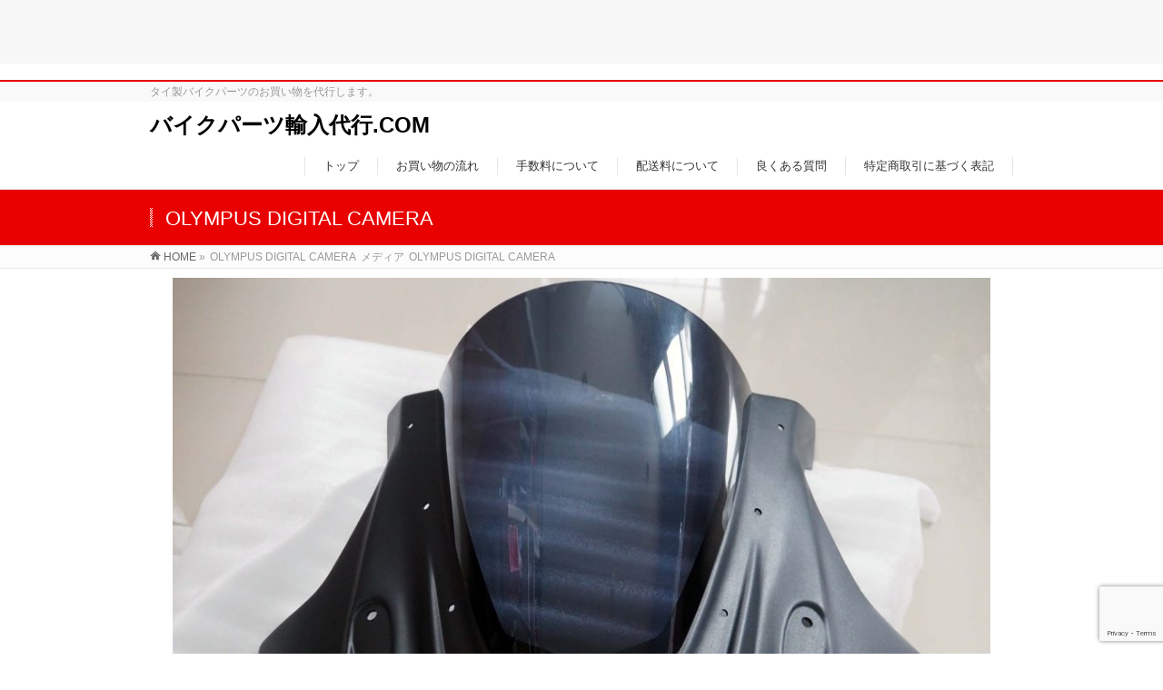

--- FILE ---
content_type: text/html; charset=UTF-8
request_url: https://xn--eckwa7d1bh2xw72qzgego4mhqo.com/archives/1015/olympus-digital-camera-2
body_size: 43035
content:
<!DOCTYPE html>
<!--[if IE]>
<meta http-equiv="X-UA-Compatible" content="IE=Edge">
<![endif]-->
<html xmlns:fb="http://ogp.me/ns/fb#" dir="ltr" lang="ja" prefix="og: https://ogp.me/ns#">
<head>
<meta charset="UTF-8" />
<title>OLYMPUS DIGITAL CAMERA | バイクパーツ輸入代行.COM</title>
<meta name="description" content="" />
<meta name="keywords" content="" />
<meta name="norton-safeweb-site-verification" content="9plyr7ljeu2ot29wctw9jh03x9gzsrwexl-wbh8ewyse1xf4xadee-a2ap-mkthoqyy7fd8xlpyy5luw11tlslzs4v65mx5yt795vhr5z5aqdclr6y4vsxj5xtnxduzc" />
<link rel="start" href="https://xn--eckwa7d1bh2xw72qzgego4mhqo.com/wp" title="HOME" />
<!-- BizVektor v1.13.1 -->
<title>OLYMPUS DIGITAL CAMERA | バイクパーツ輸入代行.COM</title>

		<!-- All in One SEO 4.9.3 - aioseo.com -->
	<meta name="description" content="OLYMPUS DIGITAL CAMERA" />
	<meta name="robots" content="max-image-preview:large" />
	<meta name="author" content="admin"/>
	<link rel="canonical" href="https://xn--eckwa7d1bh2xw72qzgego4mhqo.com/archives/1015/olympus-digital-camera-2" />
	<meta name="generator" content="All in One SEO (AIOSEO) 4.9.3" />
		<meta property="og:locale" content="ja_JP" />
		<meta property="og:site_name" content="バイクパーツ輸入代行.COM | タイ製バイクパーツのお買い物を代行します。" />
		<meta property="og:type" content="article" />
		<meta property="og:title" content="OLYMPUS DIGITAL CAMERA | バイクパーツ輸入代行.COM" />
		<meta property="og:description" content="OLYMPUS DIGITAL CAMERA" />
		<meta property="og:url" content="https://xn--eckwa7d1bh2xw72qzgego4mhqo.com/archives/1015/olympus-digital-camera-2" />
		<meta property="article:published_time" content="2017-06-04T10:06:45+00:00" />
		<meta property="article:modified_time" content="2017-06-04T10:06:45+00:00" />
		<meta name="twitter:card" content="summary" />
		<meta name="twitter:title" content="OLYMPUS DIGITAL CAMERA | バイクパーツ輸入代行.COM" />
		<meta name="twitter:description" content="OLYMPUS DIGITAL CAMERA" />
		<script type="application/ld+json" class="aioseo-schema">
			{"@context":"https:\/\/schema.org","@graph":[{"@type":"BreadcrumbList","@id":"https:\/\/xn--eckwa7d1bh2xw72qzgego4mhqo.com\/archives\/1015\/olympus-digital-camera-2#breadcrumblist","itemListElement":[{"@type":"ListItem","@id":"https:\/\/xn--eckwa7d1bh2xw72qzgego4mhqo.com#listItem","position":1,"name":"\u30db\u30fc\u30e0","item":"https:\/\/xn--eckwa7d1bh2xw72qzgego4mhqo.com","nextItem":{"@type":"ListItem","@id":"https:\/\/xn--eckwa7d1bh2xw72qzgego4mhqo.com\/archives\/1015\/olympus-digital-camera-2#listItem","name":"OLYMPUS DIGITAL CAMERA"}},{"@type":"ListItem","@id":"https:\/\/xn--eckwa7d1bh2xw72qzgego4mhqo.com\/archives\/1015\/olympus-digital-camera-2#listItem","position":2,"name":"OLYMPUS DIGITAL CAMERA","previousItem":{"@type":"ListItem","@id":"https:\/\/xn--eckwa7d1bh2xw72qzgego4mhqo.com#listItem","name":"\u30db\u30fc\u30e0"}}]},{"@type":"ItemPage","@id":"https:\/\/xn--eckwa7d1bh2xw72qzgego4mhqo.com\/archives\/1015\/olympus-digital-camera-2#itempage","url":"https:\/\/xn--eckwa7d1bh2xw72qzgego4mhqo.com\/archives\/1015\/olympus-digital-camera-2","name":"OLYMPUS DIGITAL CAMERA | \u30d0\u30a4\u30af\u30d1\u30fc\u30c4\u8f38\u5165\u4ee3\u884c.COM","description":"OLYMPUS DIGITAL CAMERA","inLanguage":"ja","isPartOf":{"@id":"https:\/\/xn--eckwa7d1bh2xw72qzgego4mhqo.com\/#website"},"breadcrumb":{"@id":"https:\/\/xn--eckwa7d1bh2xw72qzgego4mhqo.com\/archives\/1015\/olympus-digital-camera-2#breadcrumblist"},"author":{"@id":"https:\/\/xn--eckwa7d1bh2xw72qzgego4mhqo.com\/archives\/author\/admin-2#author"},"creator":{"@id":"https:\/\/xn--eckwa7d1bh2xw72qzgego4mhqo.com\/archives\/author\/admin-2#author"},"datePublished":"2017-06-04T17:06:45+07:00","dateModified":"2017-06-04T17:06:45+07:00"},{"@type":"Organization","@id":"https:\/\/xn--eckwa7d1bh2xw72qzgego4mhqo.com\/#organization","name":"\u30d0\u30a4\u30af\u30d1\u30fc\u30c4\u8f38\u5165\u4ee3\u884c.COM","description":"\u30bf\u30a4\u88fd\u30d0\u30a4\u30af\u30d1\u30fc\u30c4\u306e\u304a\u8cb7\u3044\u7269\u3092\u4ee3\u884c\u3057\u307e\u3059\u3002","url":"https:\/\/xn--eckwa7d1bh2xw72qzgego4mhqo.com\/"},{"@type":"Person","@id":"https:\/\/xn--eckwa7d1bh2xw72qzgego4mhqo.com\/archives\/author\/admin-2#author","url":"https:\/\/xn--eckwa7d1bh2xw72qzgego4mhqo.com\/archives\/author\/admin-2","name":"admin","image":{"@type":"ImageObject","@id":"https:\/\/xn--eckwa7d1bh2xw72qzgego4mhqo.com\/archives\/1015\/olympus-digital-camera-2#authorImage","url":"https:\/\/secure.gravatar.com\/avatar\/c51818ea4825765cffde7ba5e201c8512398c8ee735c6e5eff3bc64262768ce6?s=96&d=mm&r=g","width":96,"height":96,"caption":"admin"}},{"@type":"WebSite","@id":"https:\/\/xn--eckwa7d1bh2xw72qzgego4mhqo.com\/#website","url":"https:\/\/xn--eckwa7d1bh2xw72qzgego4mhqo.com\/","name":"\u30d0\u30a4\u30af\u30d1\u30fc\u30c4\u8f38\u5165\u4ee3\u884c.COM","description":"\u30bf\u30a4\u88fd\u30d0\u30a4\u30af\u30d1\u30fc\u30c4\u306e\u304a\u8cb7\u3044\u7269\u3092\u4ee3\u884c\u3057\u307e\u3059\u3002","inLanguage":"ja","publisher":{"@id":"https:\/\/xn--eckwa7d1bh2xw72qzgego4mhqo.com\/#organization"}}]}
		</script>
		<!-- All in One SEO -->

<link rel="alternate" type="application/rss+xml" title="バイクパーツ輸入代行.COM &raquo; フィード" href="https://xn--eckwa7d1bh2xw72qzgego4mhqo.com/feed" />
<link rel="alternate" type="application/rss+xml" title="バイクパーツ輸入代行.COM &raquo; コメントフィード" href="https://xn--eckwa7d1bh2xw72qzgego4mhqo.com/comments/feed" />
<link rel="alternate" title="oEmbed (JSON)" type="application/json+oembed" href="https://xn--eckwa7d1bh2xw72qzgego4mhqo.com/wp-json/oembed/1.0/embed?url=https%3A%2F%2Fxn--eckwa7d1bh2xw72qzgego4mhqo.com%2Farchives%2F1015%2Folympus-digital-camera-2" />
<link rel="alternate" title="oEmbed (XML)" type="text/xml+oembed" href="https://xn--eckwa7d1bh2xw72qzgego4mhqo.com/wp-json/oembed/1.0/embed?url=https%3A%2F%2Fxn--eckwa7d1bh2xw72qzgego4mhqo.com%2Farchives%2F1015%2Folympus-digital-camera-2&#038;format=xml" />
<meta name="description" content="OLYMPUS DIGITAL CAMERA" />
<style type="text/css">.keyColorBG,.keyColorBGh:hover,.keyColor_bg,.keyColor_bg_hover:hover{background-color: #e90000;}.keyColorCl,.keyColorClh:hover,.keyColor_txt,.keyColor_txt_hover:hover{color: #e90000;}.keyColorBd,.keyColorBdh:hover,.keyColor_border,.keyColor_border_hover:hover{border-color: #e90000;}.color_keyBG,.color_keyBGh:hover,.color_key_bg,.color_key_bg_hover:hover{background-color: #e90000;}.color_keyCl,.color_keyClh:hover,.color_key_txt,.color_key_txt_hover:hover{color: #e90000;}.color_keyBd,.color_keyBdh:hover,.color_key_border,.color_key_border_hover:hover{border-color: #e90000;}</style>
<style id='wp-img-auto-sizes-contain-inline-css' type='text/css'>
img:is([sizes=auto i],[sizes^="auto," i]){contain-intrinsic-size:3000px 1500px}
/*# sourceURL=wp-img-auto-sizes-contain-inline-css */
</style>
<link rel='stylesheet' id='biz-cal-style-css' href='https://xn--eckwa7d1bh2xw72qzgego4mhqo.com/wp/wp-content/plugins/biz-calendar/biz-cal.css?ver=2.2.0' type='text/css' media='all' />
<link rel='stylesheet' id='contact-form-7-css' href='https://xn--eckwa7d1bh2xw72qzgego4mhqo.com/wp/wp-content/plugins/contact-form-7/includes/css/styles.css?ver=6.1.4' type='text/css' media='all' />
<link rel='stylesheet' id='contact-form-7-confirm-css' href='https://xn--eckwa7d1bh2xw72qzgego4mhqo.com/wp/wp-content/plugins/contact-form-7-add-confirm/includes/css/styles.css?ver=5.1' type='text/css' media='all' />
<link rel='stylesheet' id='wc-shortcodes-style-css' href='https://xn--eckwa7d1bh2xw72qzgego4mhqo.com/wp/wp-content/plugins/wc-shortcodes/public/assets/css/style.css?ver=3.46' type='text/css' media='all' />
<link rel='stylesheet' id='Biz_Vektor_common_style-css' href='https://xn--eckwa7d1bh2xw72qzgego4mhqo.com/wp/wp-content/themes/biz-vektor/css/bizvektor_common_min.css?ver=1.13.1' type='text/css' media='all' />
<link rel='stylesheet' id='Biz_Vektor_Design_style-css' href='https://xn--eckwa7d1bh2xw72qzgego4mhqo.com/wp/wp-content/themes/biz-vektor/design_skins/003/css/003.css?ver=1.13.1' type='text/css' media='all' />
<link rel='stylesheet' id='Biz_Vektor_plugin_sns_style-css' href='https://xn--eckwa7d1bh2xw72qzgego4mhqo.com/wp/wp-content/themes/biz-vektor/plugins/sns/style_bizvektor_sns.css?ver=6.9' type='text/css' media='all' />
<link rel='stylesheet' id='tablepress-default-css' href='https://xn--eckwa7d1bh2xw72qzgego4mhqo.com/wp/wp-content/plugins/tablepress/css/build/default.css?ver=3.2.6' type='text/css' media='all' />
<link rel='stylesheet' id='wordpresscanvas-font-awesome-css' href='https://xn--eckwa7d1bh2xw72qzgego4mhqo.com/wp/wp-content/plugins/wc-shortcodes/public/assets/css/font-awesome.min.css?ver=4.7.0' type='text/css' media='all' />
<script type="text/javascript" src="https://xn--eckwa7d1bh2xw72qzgego4mhqo.com/wp/wp-includes/js/jquery/jquery.min.js?ver=3.7.1" id="jquery-core-js"></script>
<script type="text/javascript" src="https://xn--eckwa7d1bh2xw72qzgego4mhqo.com/wp/wp-includes/js/jquery/jquery-migrate.min.js?ver=3.4.1" id="jquery-migrate-js"></script>
<script type="text/javascript" id="biz-cal-script-js-extra">
/* <![CDATA[ */
var bizcalOptions = {"holiday_title":"\u767a\u9001\u4e0d\u53ef\u65e5","sun":"on","sat":"on","temp_holidays":"2025-12-31\r\n2025-01-01\r\n2025-01-02\r\n2025-01-03","temp_weekdays":"","eventday_title":"","eventday_url":"","eventdays":"","month_limit":"\u5236\u9650\u306a\u3057","nextmonthlimit":"12","prevmonthlimit":"12","plugindir":"https://xn--eckwa7d1bh2xw72qzgego4mhqo.com/wp/wp-content/plugins/biz-calendar/","national_holiday":""};
//# sourceURL=biz-cal-script-js-extra
/* ]]> */
</script>
<script type="text/javascript" src="https://xn--eckwa7d1bh2xw72qzgego4mhqo.com/wp/wp-content/plugins/biz-calendar/calendar.js?ver=2.2.0" id="biz-cal-script-js"></script>
<link rel="https://api.w.org/" href="https://xn--eckwa7d1bh2xw72qzgego4mhqo.com/wp-json/" /><link rel="alternate" title="JSON" type="application/json" href="https://xn--eckwa7d1bh2xw72qzgego4mhqo.com/wp-json/wp/v2/media/1016" /><link rel="EditURI" type="application/rsd+xml" title="RSD" href="https://xn--eckwa7d1bh2xw72qzgego4mhqo.com/wp/xmlrpc.php?rsd" />
<link rel='shortlink' href='https://xn--eckwa7d1bh2xw72qzgego4mhqo.com/?p=1016' />
<!-- [ BizVektor OGP ] -->
<meta property="og:site_name" content="バイクパーツ輸入代行.COM" />
<meta property="og:url" content="https://xn--eckwa7d1bh2xw72qzgego4mhqo.com/archives/1015/olympus-digital-camera-2" />
<meta property="fb:app_id" content="" />
<meta property="og:type" content="article" />
<meta property="og:title" content="OLYMPUS DIGITAL CAMERA | バイクパーツ輸入代行.COM" />
<meta property="og:description" content="OLYMPUS DIGITAL CAMERA" />
<!-- [ /BizVektor OGP ] -->
<!--[if lte IE 8]>
<link rel="stylesheet" type="text/css" media="all" href="https://xn--eckwa7d1bh2xw72qzgego4mhqo.com/wp/wp-content/themes/biz-vektor/design_skins/003/css/003_oldie.css" />
<![endif]-->
<link rel="preconnect" href="https://fonts.gstatic.com">
<link href="https://fonts.googleapis.com/css2?family=Anton&family=Lato:wght@900&display=swap" rel="stylesheet"><link rel="pingback" href="https://xn--eckwa7d1bh2xw72qzgego4mhqo.com/wp/xmlrpc.php" />
<style type="text/css" id="custom-background-css">
body.custom-background { background-color: #ffffff; }
</style>
	<link rel="icon" href="https://xn--eckwa7d1bh2xw72qzgego4mhqo.com/wp/wp-content/uploads/2020/05/cropped-fabbb-32x32.png" sizes="32x32" />
<link rel="icon" href="https://xn--eckwa7d1bh2xw72qzgego4mhqo.com/wp/wp-content/uploads/2020/05/cropped-fabbb-192x192.png" sizes="192x192" />
<link rel="apple-touch-icon" href="https://xn--eckwa7d1bh2xw72qzgego4mhqo.com/wp/wp-content/uploads/2020/05/cropped-fabbb-180x180.png" />
<meta name="msapplication-TileImage" content="https://xn--eckwa7d1bh2xw72qzgego4mhqo.com/wp/wp-content/uploads/2020/05/cropped-fabbb-270x270.png" />
<style type="text/css">
/*-------------------------------------------*/
/*	font
/*-------------------------------------------*/
h1,h2,h3,h4,h4,h5,h6,#header #site-title,#pageTitBnr #pageTitInner #pageTit,#content .leadTxt,#sideTower .localHead {font-family: "ヒラギノ角ゴ Pro W3","Hiragino Kaku Gothic Pro","メイリオ",Meiryo,Osaka,"ＭＳ Ｐゴシック","MS PGothic",sans-serif; }
#pageTitBnr #pageTitInner #pageTit { font-weight:lighter; }
#gMenu .menu li a strong {font-family: "ヒラギノ角ゴ Pro W3","Hiragino Kaku Gothic Pro","メイリオ",Meiryo,Osaka,"ＭＳ Ｐゴシック","MS PGothic",sans-serif; }
</style>
<link rel="stylesheet" href="https://xn--eckwa7d1bh2xw72qzgego4mhqo.com/wp/wp-content/themes/biz-vektor-child/style.css" type="text/css" media="all" />
<style type="text/css">
.su-row {
  /*真ん中の要素*/
  padding: 2px;
}

/* 画像のマウスオーバー時に色が変わる */

a:hover img{
opacity: 0.6;
filter: alpha(opacity=60);
-moz-opacity:0.6;
}

.waku {
border: 0.6px #ff0000 solid;
}

.order a:hover img{
position : relative;
top : 3pt;
left : 3pt;
}

@media screen and (max-width: 320px) {
   /* 表示領域が480px以下の場合に適用するスタイル */
   div#content .pluginBox {width:100%;}
}



.pluginThumbnail a:hover img
{
opacity:0.8;
filter: alpha(opacity=80);
-ms-filter: "alpha( opacity=80 )";
background: #fff;
}

#content p {
    margin-bottom: 20px;
    padding: 0 5px;
}

#content .pluginBox {
    float: left;
    margin-bottom: 20px;
    width: 47%;
    padding: 0 1px;
}
#content .pluginBox h6 {
    margin: 5px 0;
}
#content .pluginBox h6 a {
    text-decoration: none;
}

a {
    color: #1e73be;}

#ex_plugin_lists .pluginBox:nth-child(2n) {
    margin-right: 20px;
}
#ex_plugin_lists .pluginBox:nth-child(2n+1) {
    margin-right: 0;
}
.archive .pluginBox:nth-child(2n+1) {
    margin-right: 0;
}
.archive .pluginBox:nth-child(2n) {
    margin-right: 20px;
}
#content .pluginBox h6 a:hover {
    text-decoration: underline;
}

#content .pluginThumbnail img{
    border: 1px solid #eee;
}

}
#content .pluginBox .pluginThumbnail plugincat a {
    background: none repeat scroll 0 0 #ddd;
}
#content .pluginBox .excerpt {
    margin-top: 10px;
}
#content .pluginBox .excerpt a {
    color: #666;
    text-decoration: none;
}
#content .pluginBox .excerpt a:hover {
    text-decoration: underline;
}
#content .pluginBox .infoCate a {
    background-color: #efefef;
    border: 1px solid #e5e5e5;
    color: #666;
    margin-right: 4px;
    padding: 1px 5px 2px;
    position: relative;
    top: -2px;
}
#content .pluginBox .infoCate a {
    font-family: "MS UI Gothic","ヒラギノ角ゴ Pro W3","Hiragino Kaku Gothic Pro",Osaka,"ＭＳ Ｐゴシック","MS PGothic",sans-serif;
    font-size: 10px;
    line-height: 14px;
    text-decoration: none;
}
#content .pluginBox .infoCate a:hover {
    background-color: #dd0000;
    color: #fff;
    text-decoration: none;
}
.single-ex_plugin #content #titleimg {
    margin-bottom: 30px;
}

.reason{
background:url(https://xn--eckwa7d1bh2xw72qzgego4mhqo.com/wp/wp-content/uploads/2015/01/名称未設定-2-e1422734828345.png) no-repeat left center;
background-position:4px 0%;
padding-left:40px;
font-size:14pt;
margin-bottom: 20px;
}

.rate {
text-align: center;
background-image: url(https://xn--eckwa7d1bh2xw72qzgego4mhqo.com/wp/wp-content/uploads/2015/01/05-white-brick.png);
width: 255px;
height: 100px;
font-size:130%;
margin: 0 auto; 
border: 1px solid #FF0000;  
}

#faq-block h4.faq-question.expand-title{
background:url(https://xn--eckwa7d1bh2xw72qzgego4mhqo.com/wp/wp-content/uploads/2015/01/ecalic009_001.png) no-repeat left center;
background-position:4px 50%;
padding-left:40px;
}

#faq-block .faq-list {
    padding-left:15px;
}
.faq-taxonomy {
    padding:0 0 15px 15px;
}
/* list style shortcode */
#faq-block li.faqlist-question,
#faq-block li.faqlist-question a {
    color:#000;
    padding-bottom:4px;
    font-weight:bold;
    font-size:110%;
    cursor:pointer;
}
/* standard shortcode */
#faq-block .single-faq .faq-question,
#faq-block .single-faq .faq-question a {
    color:#000;
    padding-bottom:4px;
    font-weight:bold;
    font-size:110%;
}
#faq-block .single-faq .expand-title {
    cursor:pointer;
}
/* combo shortcode */
 
#faq-block p.scroll-back {
    font-size: 90%;
}
/* pagination */
#faq-block .faq-list p.faq-nav a:hover {
    text-decoration:none;
}
#faq-block .faq-list p.faq-nav span.current {
    font-weight:bold;
}

@media screen and (max-width: 480px) {
   /* 表示領域が480px以下の場合に適用するスタイル */
   div#content .stepstepright { padding-left: 1px;}
}



#content .stepstepleft{
display: table-cell; 
width: 20%; 
background-color: #c02c20; 
text-align: center; 
vertical-align: middle;
color: #fff;
line-height:40px;
font-size: 120%; 
}

#content .stepstepright{
display: table-cell;
width: 80%; 
padding-left: 20px;}


#content .one{
  background-color: #f6f6f6;
}

#content p { font-size:15px; } 

@media (min-width: 970px) {
#main #container #sideTower { width:260px; }
} 

#content h3{
margin-top: 10px;}


#content .riyou{
padding-top: 20px;}

#content .riyou h4{
color: #c30d22;}

#main #container{
padding-top: 10px;}

#content table.contact th{
padding-top: 15px;}

#content span.color_red{
color:red;}

#content table.contact{
margin-top: 10px;}

#content table.futsuu{
text-align:center;
}

/* --- テーブルマウスオーバー時 --- */
#content table.futsuu tr:hover {
background-color: #e5e5e5; /* 行の背景色 */
}

.postage a:hover img{
position : relative;
top : 3pt;
left : 3pt;
}

/* ボタンのマウスオーバー時に色を変更 */
a.btn.btnL:hover {
    background-color:red;
    color:white;
}

#content .kaitsuke img{
margin-top: -15px;
}

.shoplist a:hover img
{
opacity:0.8;
filter: alpha(opacity=80);
-ms-filter: "alpha( opacity=80 )";
background: #fff;
}

.shoplist img{
display: block;
margin: 0 auto;
padding: 4px;
background: #fff;
border: 1px solid #bfbfbf;
}

#content table {
	border-collapse: separate;
	border-spacing: 0;
	text-align: left;
	line-height: 1.5;
	border-top: 1px solid #ccc;
	border-left: 1px solid #ccc;
}
#content table th {
	width: 150px;
	padding: 10px;
	font-weight: bold;
	vertical-align: top;
	border-right: 1px solid #ccc;
	border-bottom: 1px solid #ccc;
	border-top: 1px solid #fff;
	border-left: 1px solid #fff;
	background: #eee;
}
#content table td {
	width: 350px;
	padding: 10px;
	vertical-align: top;
	border-right: 1px solid #ccc;
	border-bottom: 1px solid #ccc;
}

body { font-family:"ヒラギノ角ゴ Pro W3", "Hiragino Kaku Gothic Pro", "メイリオ", Meiryo, Osaka, "ＭＳ Ｐゴシック", "MS PGothic", sans-serif; }

.sent .ikt-otoiawase {
        display:none;
}

a {
  text-decoration: none;
}

/*黄色マーカー太い*/
.marker_yellow_all {
background: linear-gradient(transparent 0%, #ffff66 0%);
}

/*黄色マーカー細い*/
.marker_yellow_half {
background: linear-gradient(transparent 60%, #ffff66 60%);
}

/*ピンクマーカー細い*/
.marker_pink {
background: linear-gradient(transparent 60%, #ffccdd 60%);
}

/*水色マーカー細い*/
.marker_lightblue {
background: linear-gradient(transparent 60%, #cceeff 60%);
}

/*緑マーカー細い*/
.marker_emerald {
background: linear-gradient(transparent 60%, #ccffcc 60%);
}


/*買い付けご依頼フォームスマホ対応*/
@media only screen and (max-width: 705px) {
    #content .ikt-otoiawase table tr,
    #content .ikt-otoiawase table th,
    #content .ikt-otoiawase table td {
        display: block;
        width: 100%;
    }
}

@media only screen and (max-width: 705px) {
    #content .ikt-otoiawase table th,
    #content .ikt-otoiawase table td {
        border-right: 1px solid #ccc;
        box-sizing: border-box;
    }
}

@media only screen and (max-width: 705px) {
    #content .ikt-otoiawase p {
        margin-bottom: 0px;
    }
}


/*お問い合わせフォームスマホ対応*/
@media only screen and (max-width: 705px) {
    #content table.contact2 tr,
    #content table.contact2 th,
    #content table.contact2 td {
        display: block;
        width: 100%;
    }
}

@media only screen and (max-width: 705px) {
    #content table.contact2 th,
    #content table.contact2 td {
        border-right: 1px solid #ccc;
        box-sizing: border-box;
    }
}

@media only screen and (max-width: 705px) {
    #content table.contact2 p {
        margin-bottom: 0px;
    }
}</style>
	<style media="print" type="text/css">div.faq_answer { display: block!important; }p.faq_nav { display: none; }</style>
<pre class="blush: java toolbar: true:">
<script type='text/javascript' src='https://ajaxzip3.googlecode.com/svn/trunk/ajaxzip3/ajaxzip3-https.js'></script>
<script type="text/javascript">
//<![CDATA[
jQuery(function(){
  AjaxZip3.JSONDATA = "https://ajaxzip3.googlecode.com/svn/trunk/ajaxzip3/zipdata";
  jQuery('#zip').keyup(function(event){
    AjaxZip3.zip2addr(this,'','pref','addr');
  })
})
//]]>
</script>
</pre>

<link rel="stylesheet" type="text/css" media="all" href="https://xn--eckwa7d1bh2xw72qzgego4mhqo.com/wp/wp-content/themes/biz-vektor-child/style.css" />
<!--[if lte IE 8]>
<link rel="stylesheet" type="text/css" media="all" href="https://xn--eckwa7d1bh2xw72qzgego4mhqo.com/wp/wp-content/themes/biz-vektor-child/style_oldie.css" />
<![endif]-->

<meta id="viewport" name="viewport" content="width=device-width, user-scalable=yes, maximum-scale=1.0, minimum-scale=1.0">
<style type="text/css">
	.su-row {
  /*真ん中の要素*/
  padding: 2px;
}

/* 画像のマウスオーバー時に色が変わる */

a:hover img{
opacity: 0.6;
filter: alpha(opacity=60);
-moz-opacity:0.6;
}

.waku {
border: 0.6px #ff0000 solid;
}

.order a:hover img{
position : relative;
top : 3pt;
left : 3pt;
}

@media screen and (max-width: 320px) {
   /* 表示領域が480px以下の場合に適用するスタイル */
   div#content .pluginBox {width:100%;}
}



.pluginThumbnail a:hover img
{
opacity:0.8;
filter: alpha(opacity=80);
-ms-filter: "alpha( opacity=80 )";
background: #fff;
}

#content p {
    margin-bottom: 20px;
    padding: 0 5px;
}

#content .pluginBox {
    float: left;
    margin-bottom: 20px;
    width: 47%;
    padding: 0 1px;
}
#content .pluginBox h6 {
    margin: 5px 0;
}
#content .pluginBox h6 a {
    text-decoration: none;
}

a {
    color: #1e73be;}

#ex_plugin_lists .pluginBox:nth-child(2n) {
    margin-right: 20px;
}
#ex_plugin_lists .pluginBox:nth-child(2n+1) {
    margin-right: 0;
}
.archive .pluginBox:nth-child(2n+1) {
    margin-right: 0;
}
.archive .pluginBox:nth-child(2n) {
    margin-right: 20px;
}
#content .pluginBox h6 a:hover {
    text-decoration: underline;
}

#content .pluginThumbnail img{
    border: 1px solid #eee;
}

}
#content .pluginBox .pluginThumbnail plugincat a {
    background: none repeat scroll 0 0 #ddd;
}
#content .pluginBox .excerpt {
    margin-top: 10px;
}
#content .pluginBox .excerpt a {
    color: #666;
    text-decoration: none;
}
#content .pluginBox .excerpt a:hover {
    text-decoration: underline;
}
#content .pluginBox .infoCate a {
    background-color: #efefef;
    border: 1px solid #e5e5e5;
    color: #666;
    margin-right: 4px;
    padding: 1px 5px 2px;
    position: relative;
    top: -2px;
}
#content .pluginBox .infoCate a {
    font-family: "MS UI Gothic","ヒラギノ角ゴ Pro W3","Hiragino Kaku Gothic Pro",Osaka,"ＭＳ Ｐゴシック","MS PGothic",sans-serif;
    font-size: 10px;
    line-height: 14px;
    text-decoration: none;
}
#content .pluginBox .infoCate a:hover {
    background-color: #dd0000;
    color: #fff;
    text-decoration: none;
}
.single-ex_plugin #content #titleimg {
    margin-bottom: 30px;
}

.reason{
background:url(https://xn--eckwa7d1bh2xw72qzgego4mhqo.com/wp/wp-content/uploads/2015/01/名称未設定-2-e1422734828345.png) no-repeat left center;
background-position:4px 0%;
padding-left:40px;
font-size:14pt;
margin-bottom: 20px;
}

.rate {
text-align: center;
background-image: url(https://xn--eckwa7d1bh2xw72qzgego4mhqo.com/wp/wp-content/uploads/2015/01/05-white-brick.png);
width: 255px;
height: 100px;
font-size:130%;
margin: 0 auto; 
border: 1px solid #FF0000;  
}

#faq-block h4.faq-question.expand-title{
background:url(https://xn--eckwa7d1bh2xw72qzgego4mhqo.com/wp/wp-content/uploads/2015/01/ecalic009_001.png) no-repeat left center;
background-position:4px 50%;
padding-left:40px;
}

#faq-block .faq-list {
    padding-left:15px;
}
.faq-taxonomy {
    padding:0 0 15px 15px;
}
/* list style shortcode */
#faq-block li.faqlist-question,
#faq-block li.faqlist-question a {
    color:#000;
    padding-bottom:4px;
    font-weight:bold;
    font-size:110%;
    cursor:pointer;
}
/* standard shortcode */
#faq-block .single-faq .faq-question,
#faq-block .single-faq .faq-question a {
    color:#000;
    padding-bottom:4px;
    font-weight:bold;
    font-size:110%;
}
#faq-block .single-faq .expand-title {
    cursor:pointer;
}
/* combo shortcode */
 
#faq-block p.scroll-back {
    font-size: 90%;
}
/* pagination */
#faq-block .faq-list p.faq-nav a:hover {
    text-decoration:none;
}
#faq-block .faq-list p.faq-nav span.current {
    font-weight:bold;
}

@media screen and (max-width: 480px) {
   /* 表示領域が480px以下の場合に適用するスタイル */
   div#content .stepstepright { padding-left: 1px;}
}



#content .stepstepleft{
display: table-cell; 
width: 20%; 
background-color: #c02c20; 
text-align: center; 
vertical-align: middle;
color: #fff;
line-height:40px;
font-size: 120%; 
}

#content .stepstepright{
display: table-cell;
width: 80%; 
padding-left: 20px;}


#content .one{
  background-color: #f6f6f6;
}

#content p { font-size:15px; } 

@media (min-width: 970px) {
#main #container #sideTower { width:260px; }
} 

#content h3{
margin-top: 10px;}


#content .riyou{
padding-top: 20px;}

#content .riyou h4{
color: #c30d22;}

#main #container{
padding-top: 10px;}

#content table.contact th{
padding-top: 15px;}

#content span.color_red{
color:red;}

#content table.contact{
margin-top: 10px;}

#content table.futsuu{
text-align:center;
}

/* --- テーブルマウスオーバー時 --- */
#content table.futsuu tr:hover {
background-color: #e5e5e5; /* 行の背景色 */
}

.postage a:hover img{
position : relative;
top : 3pt;
left : 3pt;
}

/* ボタンのマウスオーバー時に色を変更 */
a.btn.btnL:hover {
    background-color:red;
    color:white;
}

#content .kaitsuke img{
margin-top: -15px;
}

.shoplist a:hover img
{
opacity:0.8;
filter: alpha(opacity=80);
-ms-filter: "alpha( opacity=80 )";
background: #fff;
}

.shoplist img{
display: block;
margin: 0 auto;
padding: 4px;
background: #fff;
border: 1px solid #bfbfbf;
}

#content table {
	border-collapse: separate;
	border-spacing: 0;
	text-align: left;
	line-height: 1.5;
	border-top: 1px solid #ccc;
	border-left: 1px solid #ccc;
}
#content table th {
	width: 150px;
	padding: 10px;
	font-weight: bold;
	vertical-align: top;
	border-right: 1px solid #ccc;
	border-bottom: 1px solid #ccc;
	border-top: 1px solid #fff;
	border-left: 1px solid #fff;
	background: #eee;
}
#content table td {
	width: 350px;
	padding: 10px;
	vertical-align: top;
	border-right: 1px solid #ccc;
	border-bottom: 1px solid #ccc;
}

body { font-family:"ヒラギノ角ゴ Pro W3", "Hiragino Kaku Gothic Pro", "メイリオ", Meiryo, Osaka, "ＭＳ Ｐゴシック", "MS PGothic", sans-serif; }

.sent .ikt-otoiawase {
        display:none;
}

a {
  text-decoration: none;
}

/*黄色マーカー太い*/
.marker_yellow_all {
background: linear-gradient(transparent 0%, #ffff66 0%);
}

/*黄色マーカー細い*/
.marker_yellow_half {
background: linear-gradient(transparent 60%, #ffff66 60%);
}

/*ピンクマーカー細い*/
.marker_pink {
background: linear-gradient(transparent 60%, #ffccdd 60%);
}

/*水色マーカー細い*/
.marker_lightblue {
background: linear-gradient(transparent 60%, #cceeff 60%);
}

/*緑マーカー細い*/
.marker_emerald {
background: linear-gradient(transparent 60%, #ccffcc 60%);
}


/*買い付けご依頼フォームスマホ対応*/
@media only screen and (max-width: 705px) {
    #content .ikt-otoiawase table tr,
    #content .ikt-otoiawase table th,
    #content .ikt-otoiawase table td {
        display: block;
        width: 100%;
    }
}

@media only screen and (max-width: 705px) {
    #content .ikt-otoiawase table th,
    #content .ikt-otoiawase table td {
        border-right: 1px solid #ccc;
        box-sizing: border-box;
    }
}

@media only screen and (max-width: 705px) {
    #content .ikt-otoiawase p {
        margin-bottom: 0px;
    }
}


/*お問い合わせフォームスマホ対応*/
@media only screen and (max-width: 705px) {
    #content table.contact2 tr,
    #content table.contact2 th,
    #content table.contact2 td {
        display: block;
        width: 100%;
    }
}

@media only screen and (max-width: 705px) {
    #content table.contact2 th,
    #content table.contact2 td {
        border-right: 1px solid #ccc;
        box-sizing: border-box;
    }
}

@media only screen and (max-width: 705px) {
    #content table.contact2 p {
        margin-bottom: 0px;
    }
}</style>
</head>

<body data-rsssl=1 class="attachment wp-singular attachment-template-default single single-attachment postid-1016 attachmentid-1016 attachment-jpeg custom-background wp-theme-biz-vektor wp-child-theme-biz-vektor-child wc-shortcodes-font-awesome-enabled two-column right-sidebar">
<div id="fb-root"></div>

<div id="wrap">

<!--[if lte IE 8]>
<div id="eradi_ie_box">
<div class="alert_title">ご利用の Internet Exproler は古すぎます。</div>
<p>このウェブサイトはあなたがご利用の Internet Explorer をサポートしていないため、正しく表示・動作しません。<br />
古い Internet Exproler はセキュリティーの問題があるため、新しいブラウザに移行する事が強く推奨されています。<br />
最新の Internet Exproler を利用するか、<a href="https://www.google.co.jp/chrome/browser/index.html" target="_blank">Chrome</a> や <a href="https://www.mozilla.org/ja/firefox/new/" target="_blank">Firefox</a> など、より早くて快適なブラウザをご利用ください。</p>
</div>
<![endif]-->

<!-- [ #headerTop ] -->
<div id="headerTop">
<div class="innerBox">
<div id="site-description">タイ製バイクパーツのお買い物を代行します。</div>
</div>
</div><!-- [ /#headerTop ] -->

<!-- [ #header ] -->
<div id="header">
<div id="headerInner" class="innerBox">
<!-- [ #headLogo ] -->
<div id="site-title">
<a href="https://xn--eckwa7d1bh2xw72qzgego4mhqo.com/" title="バイクパーツ輸入代行.COM" rel="home">
バイクパーツ輸入代行.COM</a>
</div>
<!-- [ /#headLogo ] -->

<!-- [ #headContact ] -->

	<!-- [ #gMenu ] -->
	<div id="gMenu">
	<div id="gMenuInner" class="innerBox">
	<h3 class="assistive-text" onclick="showHide('header');"><span>MENU</span></h3>
	<div class="skip-link screen-reader-text">
		<a href="#content" title="メニューを飛ばす">メニューを飛ばす</a>
	</div>
<div class="headMainMenu">
<div class="menu-%e3%83%98%e3%83%83%e3%83%80%e3%83%bc%e3%83%a1%e3%83%8b%e3%83%a5%e3%83%bc-container"><ul id="menu-%e3%83%98%e3%83%83%e3%83%80%e3%83%bc%e3%83%a1%e3%83%8b%e3%83%a5%e3%83%bc" class="menu"><li id="menu-item-114" class="menu-item menu-item-type-custom menu-item-object-custom"><a href="http://バイクパーツ輸入代行.com/"><strong>トップ</strong></a></li>
<li id="menu-item-288" class="menu-item menu-item-type-post_type menu-item-object-page"><a href="https://xn--eckwa7d1bh2xw72qzgego4mhqo.com/howtoshop"><strong>お買い物の流れ</strong></a></li>
<li id="menu-item-285" class="menu-item menu-item-type-post_type menu-item-object-page"><a href="https://xn--eckwa7d1bh2xw72qzgego4mhqo.com/%e6%89%8b%e6%95%b0%e6%96%99%e3%81%ab%e3%81%a4%e3%81%84%e3%81%a6"><strong>手数料について</strong></a></li>
<li id="menu-item-286" class="menu-item menu-item-type-post_type menu-item-object-page"><a href="https://xn--eckwa7d1bh2xw72qzgego4mhqo.com/aboutpostage"><strong>配送料について</strong></a></li>
<li id="menu-item-510" class="menu-item menu-item-type-post_type menu-item-object-page"><a href="https://xn--eckwa7d1bh2xw72qzgego4mhqo.com/qaa"><strong>良くある質問</strong></a></li>
<li id="menu-item-136" class="menu-item menu-item-type-post_type menu-item-object-page"><a href="https://xn--eckwa7d1bh2xw72qzgego4mhqo.com/company"><strong>特定商取引に基づく表記</strong></a></li>
</ul></div>
</div>
</div><!-- [ /#gMenuInner ] -->
	</div>
	<!-- [ /#gMenu ] -->
<!-- [ /#headContact ] -->

</div>
<!-- #headerInner -->
</div>
<!-- [ /#header ] -->



<div id="pageTitBnr">
<div class="innerBox">
<div id="pageTitInner">
<h1 id="pageTit">
OLYMPUS DIGITAL CAMERA</h1>
</div><!-- [ /#pageTitInner ] -->
</div>
</div><!-- [ /#pageTitBnr ] -->
<!-- [ #panList ] -->
<div id="panList">
<div id="panListInner" class="innerBox"><ul><li id="panHome" itemprop="itemListElement" itemscope itemtype="http://schema.org/ListItem"><a href="https://xn--eckwa7d1bh2xw72qzgego4mhqo.com" itemprop="item"><span itemprop="name">HOME</span></a> &raquo; </li><li itemprop="itemListElement" itemscope itemtype="http://schema.org/ListItem"><span itemprop="name">OLYMPUS DIGITAL CAMERA</span></li><li itemprop="itemListElement" itemscope itemtype="http://schema.org/ListItem"><span itemprop="name">メディア</span></li><li itemprop="itemListElement" itemscope itemtype="http://schema.org/ListItem"><span itemprop="name">OLYMPUS DIGITAL CAMERA</span></li></ul></div>
</div>
<!-- [ /#panList ] -->

<div id="main">
<!-- [ #container ] -->
<div id="container" class="innerBox">
	<!-- [ #content ] -->
	<div id="content" class="content wide">


				<div id="post-1016" class="post-1016 attachment type-attachment status-inherit hentry">

					<div class="entry-content">
						<div class="entry-attachment">
						<p class="attachment"><a href="https://xn--eckwa7d1bh2xw72qzgego4mhqo.com/archives/1015/olympus-digital-camera-3" title="OLYMPUS DIGITAL CAMERA" rel="attachment"><img width="900" height="967" src="https://xn--eckwa7d1bh2xw72qzgego4mhqo.com/wp/wp-content/uploads/2017/06/P6040632.jpg" class="attachment-900x9999 size-900x9999" alt="" decoding="async" fetchpriority="high" srcset="https://xn--eckwa7d1bh2xw72qzgego4mhqo.com/wp/wp-content/uploads/2017/06/P6040632.jpg 2936w, https://xn--eckwa7d1bh2xw72qzgego4mhqo.com/wp/wp-content/uploads/2017/06/P6040632-279x300.jpg 279w, https://xn--eckwa7d1bh2xw72qzgego4mhqo.com/wp/wp-content/uploads/2017/06/P6040632-768x826.jpg 768w, https://xn--eckwa7d1bh2xw72qzgego4mhqo.com/wp/wp-content/uploads/2017/06/P6040632-953x1024.jpg 953w" sizes="(max-width: 900px) 100vw, 900px" /></a></p>

						<div id="nav-below" class="navigation">
							<div class="nav-previous"></div>
							<div class="nav-next"><a href='https://xn--eckwa7d1bh2xw72qzgego4mhqo.com/archives/1015/olympus-digital-camera-3'>OLYMPUS DIGITAL CAMERA</a></div>
						</div><!-- #nav-below -->
						</div><!-- .entry-attachment -->
						<div class="entry-caption">OLYMPUS DIGITAL CAMERA</div>


					</div><!-- .entry-content -->

				</div><!-- #post-## -->


	</div>
	<!-- [ /#content ] -->

</div>
<!-- [ /#container ] -->

</div><!-- #main -->

<div id="back-top">
<a href="#wrap">
	<img id="pagetop" src="https://xn--eckwa7d1bh2xw72qzgego4mhqo.com/wp/wp-content/themes/biz-vektor/js/res-vektor/images/footer_pagetop.png" alt="PAGETOP" />
</a>
</div>

<!-- [ #footerSection ] -->
<div id="footerSection">

	<div id="pagetop">
	<div id="pagetopInner" class="innerBox">
	<a href="#wrap">PAGETOP</a>
	</div>
	</div>

	<div id="footMenu">
	<div id="footMenuInner" class="innerBox">
		</div>
	</div>

	<!-- [ #footer ] -->
	<div id="footer">
	<!-- [ #footerInner ] -->
	<div id="footerInner" class="innerBox">
		<dl id="footerOutline">
		<dt>バイクパーツ輸入代行.COM</dt>
		<dd>
				</dd>
		</dl>
		<!-- [ #footerSiteMap ] -->
		<div id="footerSiteMap">
</div>
		<!-- [ /#footerSiteMap ] -->
	</div>
	<!-- [ /#footerInner ] -->
	</div>
	<!-- [ /#footer ] -->

	<!-- [ #siteBottom ] -->
	<div id="siteBottom">
	<div id="siteBottomInner" class="innerBox">
	<div id="copy">Copyright &copy; <a href="https://xn--eckwa7d1bh2xw72qzgego4mhqo.com/" rel="home">バイクパーツ輸入代行.COM</a> All Rights Reserved.</div><div id="powerd">Powered by <a href="https://ja.wordpress.org/">WordPress</a> &amp; <a href="https://bizvektor.com" target="_blank" title="無料WordPressテーマ BizVektor(ビズベクトル)"> BizVektor Theme</a> by <a href="https://www.vektor-inc.co.jp" target="_blank" title="株式会社ベクトル -ウェブサイト制作・WordPressカスタマイズ- [ 愛知県名古屋市 ]">Vektor,Inc.</a> technology.</div>	</div>
	</div>
	<!-- [ /#siteBottom ] -->
</div>
<!-- [ /#footerSection ] -->
</div>
<!-- [ /#wrap ] -->
<script type="speculationrules">
{"prefetch":[{"source":"document","where":{"and":[{"href_matches":"/*"},{"not":{"href_matches":["/wp/wp-*.php","/wp/wp-admin/*","/wp/wp-content/uploads/*","/wp/wp-content/*","/wp/wp-content/plugins/*","/wp/wp-content/themes/biz-vektor-child/*","/wp/wp-content/themes/biz-vektor/*","/*\\?(.+)"]}},{"not":{"selector_matches":"a[rel~=\"nofollow\"]"}},{"not":{"selector_matches":".no-prefetch, .no-prefetch a"}}]},"eagerness":"conservative"}]}
</script>
<script type="text/javascript" src="https://xn--eckwa7d1bh2xw72qzgego4mhqo.com/wp/wp-includes/js/comment-reply.min.js?ver=6.9" id="comment-reply-js" async="async" data-wp-strategy="async" fetchpriority="low"></script>
<script type="text/javascript" src="https://xn--eckwa7d1bh2xw72qzgego4mhqo.com/wp/wp-includes/js/dist/hooks.min.js?ver=dd5603f07f9220ed27f1" id="wp-hooks-js"></script>
<script type="text/javascript" src="https://xn--eckwa7d1bh2xw72qzgego4mhqo.com/wp/wp-includes/js/dist/i18n.min.js?ver=c26c3dc7bed366793375" id="wp-i18n-js"></script>
<script type="text/javascript" id="wp-i18n-js-after">
/* <![CDATA[ */
wp.i18n.setLocaleData( { 'text direction\u0004ltr': [ 'ltr' ] } );
//# sourceURL=wp-i18n-js-after
/* ]]> */
</script>
<script type="text/javascript" src="https://xn--eckwa7d1bh2xw72qzgego4mhqo.com/wp/wp-content/plugins/contact-form-7/includes/swv/js/index.js?ver=6.1.4" id="swv-js"></script>
<script type="text/javascript" id="contact-form-7-js-translations">
/* <![CDATA[ */
( function( domain, translations ) {
	var localeData = translations.locale_data[ domain ] || translations.locale_data.messages;
	localeData[""].domain = domain;
	wp.i18n.setLocaleData( localeData, domain );
} )( "contact-form-7", {"translation-revision-date":"2025-11-30 08:12:23+0000","generator":"GlotPress\/4.0.3","domain":"messages","locale_data":{"messages":{"":{"domain":"messages","plural-forms":"nplurals=1; plural=0;","lang":"ja_JP"},"This contact form is placed in the wrong place.":["\u3053\u306e\u30b3\u30f3\u30bf\u30af\u30c8\u30d5\u30a9\u30fc\u30e0\u306f\u9593\u9055\u3063\u305f\u4f4d\u7f6e\u306b\u7f6e\u304b\u308c\u3066\u3044\u307e\u3059\u3002"],"Error:":["\u30a8\u30e9\u30fc:"]}},"comment":{"reference":"includes\/js\/index.js"}} );
//# sourceURL=contact-form-7-js-translations
/* ]]> */
</script>
<script type="text/javascript" id="contact-form-7-js-before">
/* <![CDATA[ */
var wpcf7 = {
    "api": {
        "root": "https:\/\/xn--eckwa7d1bh2xw72qzgego4mhqo.com\/wp-json\/",
        "namespace": "contact-form-7\/v1"
    }
};
//# sourceURL=contact-form-7-js-before
/* ]]> */
</script>
<script type="text/javascript" src="https://xn--eckwa7d1bh2xw72qzgego4mhqo.com/wp/wp-content/plugins/contact-form-7/includes/js/index.js?ver=6.1.4" id="contact-form-7-js"></script>
<script type="text/javascript" src="https://xn--eckwa7d1bh2xw72qzgego4mhqo.com/wp/wp-includes/js/jquery/jquery.form.min.js?ver=4.3.0" id="jquery-form-js"></script>
<script type="text/javascript" src="https://xn--eckwa7d1bh2xw72qzgego4mhqo.com/wp/wp-content/plugins/contact-form-7-add-confirm/includes/js/scripts.js?ver=5.1" id="contact-form-7-confirm-js"></script>
<script type="text/javascript" src="https://xn--eckwa7d1bh2xw72qzgego4mhqo.com/wp/wp-includes/js/imagesloaded.min.js?ver=5.0.0" id="imagesloaded-js"></script>
<script type="text/javascript" src="https://xn--eckwa7d1bh2xw72qzgego4mhqo.com/wp/wp-includes/js/masonry.min.js?ver=4.2.2" id="masonry-js"></script>
<script type="text/javascript" src="https://xn--eckwa7d1bh2xw72qzgego4mhqo.com/wp/wp-includes/js/jquery/jquery.masonry.min.js?ver=3.1.2b" id="jquery-masonry-js"></script>
<script type="text/javascript" id="wc-shortcodes-rsvp-js-extra">
/* <![CDATA[ */
var WCShortcodes = {"ajaxurl":"https://xn--eckwa7d1bh2xw72qzgego4mhqo.com/wp/wp-admin/admin-ajax.php"};
//# sourceURL=wc-shortcodes-rsvp-js-extra
/* ]]> */
</script>
<script type="text/javascript" src="https://xn--eckwa7d1bh2xw72qzgego4mhqo.com/wp/wp-content/plugins/wc-shortcodes/public/assets/js/rsvp.js?ver=3.46" id="wc-shortcodes-rsvp-js"></script>
<script type="text/javascript" src="https://www.google.com/recaptcha/api.js?render=6LdsLrIaAAAAAGiRKgc68Raf4RnIXNOJfQRDi6-M&amp;ver=3.0" id="google-recaptcha-js"></script>
<script type="text/javascript" src="https://xn--eckwa7d1bh2xw72qzgego4mhqo.com/wp/wp-includes/js/dist/vendor/wp-polyfill.min.js?ver=3.15.0" id="wp-polyfill-js"></script>
<script type="text/javascript" id="wpcf7-recaptcha-js-before">
/* <![CDATA[ */
var wpcf7_recaptcha = {
    "sitekey": "6LdsLrIaAAAAAGiRKgc68Raf4RnIXNOJfQRDi6-M",
    "actions": {
        "homepage": "homepage",
        "contactform": "contactform"
    }
};
//# sourceURL=wpcf7-recaptcha-js-before
/* ]]> */
</script>
<script type="text/javascript" src="https://xn--eckwa7d1bh2xw72qzgego4mhqo.com/wp/wp-content/plugins/contact-form-7/modules/recaptcha/index.js?ver=6.1.4" id="wpcf7-recaptcha-js"></script>
<script type="text/javascript" id="biz-vektor-min-js-js-extra">
/* <![CDATA[ */
var bv_sliderParams = {"slideshowSpeed":"5000","animation":"fade"};
//# sourceURL=biz-vektor-min-js-js-extra
/* ]]> */
</script>
<script type="text/javascript" defer="defer" src="https://xn--eckwa7d1bh2xw72qzgego4mhqo.com/wp/wp-content/themes/biz-vektor/js/biz-vektor-min.js?ver=1.13.1" id="biz-vektor-min-js-js"></script>
</body>
</html>

--- FILE ---
content_type: text/html; charset=utf-8
request_url: https://www.google.com/recaptcha/api2/anchor?ar=1&k=6LdsLrIaAAAAAGiRKgc68Raf4RnIXNOJfQRDi6-M&co=aHR0cHM6Ly94bi0tZWNrd2E3ZDFiaDJ4dzcycXpnZWdvNG1ocW8uY29tOjQ0Mw..&hl=en&v=PoyoqOPhxBO7pBk68S4YbpHZ&size=invisible&anchor-ms=20000&execute-ms=30000&cb=yetnjiu8witr
body_size: 48792
content:
<!DOCTYPE HTML><html dir="ltr" lang="en"><head><meta http-equiv="Content-Type" content="text/html; charset=UTF-8">
<meta http-equiv="X-UA-Compatible" content="IE=edge">
<title>reCAPTCHA</title>
<style type="text/css">
/* cyrillic-ext */
@font-face {
  font-family: 'Roboto';
  font-style: normal;
  font-weight: 400;
  font-stretch: 100%;
  src: url(//fonts.gstatic.com/s/roboto/v48/KFO7CnqEu92Fr1ME7kSn66aGLdTylUAMa3GUBHMdazTgWw.woff2) format('woff2');
  unicode-range: U+0460-052F, U+1C80-1C8A, U+20B4, U+2DE0-2DFF, U+A640-A69F, U+FE2E-FE2F;
}
/* cyrillic */
@font-face {
  font-family: 'Roboto';
  font-style: normal;
  font-weight: 400;
  font-stretch: 100%;
  src: url(//fonts.gstatic.com/s/roboto/v48/KFO7CnqEu92Fr1ME7kSn66aGLdTylUAMa3iUBHMdazTgWw.woff2) format('woff2');
  unicode-range: U+0301, U+0400-045F, U+0490-0491, U+04B0-04B1, U+2116;
}
/* greek-ext */
@font-face {
  font-family: 'Roboto';
  font-style: normal;
  font-weight: 400;
  font-stretch: 100%;
  src: url(//fonts.gstatic.com/s/roboto/v48/KFO7CnqEu92Fr1ME7kSn66aGLdTylUAMa3CUBHMdazTgWw.woff2) format('woff2');
  unicode-range: U+1F00-1FFF;
}
/* greek */
@font-face {
  font-family: 'Roboto';
  font-style: normal;
  font-weight: 400;
  font-stretch: 100%;
  src: url(//fonts.gstatic.com/s/roboto/v48/KFO7CnqEu92Fr1ME7kSn66aGLdTylUAMa3-UBHMdazTgWw.woff2) format('woff2');
  unicode-range: U+0370-0377, U+037A-037F, U+0384-038A, U+038C, U+038E-03A1, U+03A3-03FF;
}
/* math */
@font-face {
  font-family: 'Roboto';
  font-style: normal;
  font-weight: 400;
  font-stretch: 100%;
  src: url(//fonts.gstatic.com/s/roboto/v48/KFO7CnqEu92Fr1ME7kSn66aGLdTylUAMawCUBHMdazTgWw.woff2) format('woff2');
  unicode-range: U+0302-0303, U+0305, U+0307-0308, U+0310, U+0312, U+0315, U+031A, U+0326-0327, U+032C, U+032F-0330, U+0332-0333, U+0338, U+033A, U+0346, U+034D, U+0391-03A1, U+03A3-03A9, U+03B1-03C9, U+03D1, U+03D5-03D6, U+03F0-03F1, U+03F4-03F5, U+2016-2017, U+2034-2038, U+203C, U+2040, U+2043, U+2047, U+2050, U+2057, U+205F, U+2070-2071, U+2074-208E, U+2090-209C, U+20D0-20DC, U+20E1, U+20E5-20EF, U+2100-2112, U+2114-2115, U+2117-2121, U+2123-214F, U+2190, U+2192, U+2194-21AE, U+21B0-21E5, U+21F1-21F2, U+21F4-2211, U+2213-2214, U+2216-22FF, U+2308-230B, U+2310, U+2319, U+231C-2321, U+2336-237A, U+237C, U+2395, U+239B-23B7, U+23D0, U+23DC-23E1, U+2474-2475, U+25AF, U+25B3, U+25B7, U+25BD, U+25C1, U+25CA, U+25CC, U+25FB, U+266D-266F, U+27C0-27FF, U+2900-2AFF, U+2B0E-2B11, U+2B30-2B4C, U+2BFE, U+3030, U+FF5B, U+FF5D, U+1D400-1D7FF, U+1EE00-1EEFF;
}
/* symbols */
@font-face {
  font-family: 'Roboto';
  font-style: normal;
  font-weight: 400;
  font-stretch: 100%;
  src: url(//fonts.gstatic.com/s/roboto/v48/KFO7CnqEu92Fr1ME7kSn66aGLdTylUAMaxKUBHMdazTgWw.woff2) format('woff2');
  unicode-range: U+0001-000C, U+000E-001F, U+007F-009F, U+20DD-20E0, U+20E2-20E4, U+2150-218F, U+2190, U+2192, U+2194-2199, U+21AF, U+21E6-21F0, U+21F3, U+2218-2219, U+2299, U+22C4-22C6, U+2300-243F, U+2440-244A, U+2460-24FF, U+25A0-27BF, U+2800-28FF, U+2921-2922, U+2981, U+29BF, U+29EB, U+2B00-2BFF, U+4DC0-4DFF, U+FFF9-FFFB, U+10140-1018E, U+10190-1019C, U+101A0, U+101D0-101FD, U+102E0-102FB, U+10E60-10E7E, U+1D2C0-1D2D3, U+1D2E0-1D37F, U+1F000-1F0FF, U+1F100-1F1AD, U+1F1E6-1F1FF, U+1F30D-1F30F, U+1F315, U+1F31C, U+1F31E, U+1F320-1F32C, U+1F336, U+1F378, U+1F37D, U+1F382, U+1F393-1F39F, U+1F3A7-1F3A8, U+1F3AC-1F3AF, U+1F3C2, U+1F3C4-1F3C6, U+1F3CA-1F3CE, U+1F3D4-1F3E0, U+1F3ED, U+1F3F1-1F3F3, U+1F3F5-1F3F7, U+1F408, U+1F415, U+1F41F, U+1F426, U+1F43F, U+1F441-1F442, U+1F444, U+1F446-1F449, U+1F44C-1F44E, U+1F453, U+1F46A, U+1F47D, U+1F4A3, U+1F4B0, U+1F4B3, U+1F4B9, U+1F4BB, U+1F4BF, U+1F4C8-1F4CB, U+1F4D6, U+1F4DA, U+1F4DF, U+1F4E3-1F4E6, U+1F4EA-1F4ED, U+1F4F7, U+1F4F9-1F4FB, U+1F4FD-1F4FE, U+1F503, U+1F507-1F50B, U+1F50D, U+1F512-1F513, U+1F53E-1F54A, U+1F54F-1F5FA, U+1F610, U+1F650-1F67F, U+1F687, U+1F68D, U+1F691, U+1F694, U+1F698, U+1F6AD, U+1F6B2, U+1F6B9-1F6BA, U+1F6BC, U+1F6C6-1F6CF, U+1F6D3-1F6D7, U+1F6E0-1F6EA, U+1F6F0-1F6F3, U+1F6F7-1F6FC, U+1F700-1F7FF, U+1F800-1F80B, U+1F810-1F847, U+1F850-1F859, U+1F860-1F887, U+1F890-1F8AD, U+1F8B0-1F8BB, U+1F8C0-1F8C1, U+1F900-1F90B, U+1F93B, U+1F946, U+1F984, U+1F996, U+1F9E9, U+1FA00-1FA6F, U+1FA70-1FA7C, U+1FA80-1FA89, U+1FA8F-1FAC6, U+1FACE-1FADC, U+1FADF-1FAE9, U+1FAF0-1FAF8, U+1FB00-1FBFF;
}
/* vietnamese */
@font-face {
  font-family: 'Roboto';
  font-style: normal;
  font-weight: 400;
  font-stretch: 100%;
  src: url(//fonts.gstatic.com/s/roboto/v48/KFO7CnqEu92Fr1ME7kSn66aGLdTylUAMa3OUBHMdazTgWw.woff2) format('woff2');
  unicode-range: U+0102-0103, U+0110-0111, U+0128-0129, U+0168-0169, U+01A0-01A1, U+01AF-01B0, U+0300-0301, U+0303-0304, U+0308-0309, U+0323, U+0329, U+1EA0-1EF9, U+20AB;
}
/* latin-ext */
@font-face {
  font-family: 'Roboto';
  font-style: normal;
  font-weight: 400;
  font-stretch: 100%;
  src: url(//fonts.gstatic.com/s/roboto/v48/KFO7CnqEu92Fr1ME7kSn66aGLdTylUAMa3KUBHMdazTgWw.woff2) format('woff2');
  unicode-range: U+0100-02BA, U+02BD-02C5, U+02C7-02CC, U+02CE-02D7, U+02DD-02FF, U+0304, U+0308, U+0329, U+1D00-1DBF, U+1E00-1E9F, U+1EF2-1EFF, U+2020, U+20A0-20AB, U+20AD-20C0, U+2113, U+2C60-2C7F, U+A720-A7FF;
}
/* latin */
@font-face {
  font-family: 'Roboto';
  font-style: normal;
  font-weight: 400;
  font-stretch: 100%;
  src: url(//fonts.gstatic.com/s/roboto/v48/KFO7CnqEu92Fr1ME7kSn66aGLdTylUAMa3yUBHMdazQ.woff2) format('woff2');
  unicode-range: U+0000-00FF, U+0131, U+0152-0153, U+02BB-02BC, U+02C6, U+02DA, U+02DC, U+0304, U+0308, U+0329, U+2000-206F, U+20AC, U+2122, U+2191, U+2193, U+2212, U+2215, U+FEFF, U+FFFD;
}
/* cyrillic-ext */
@font-face {
  font-family: 'Roboto';
  font-style: normal;
  font-weight: 500;
  font-stretch: 100%;
  src: url(//fonts.gstatic.com/s/roboto/v48/KFO7CnqEu92Fr1ME7kSn66aGLdTylUAMa3GUBHMdazTgWw.woff2) format('woff2');
  unicode-range: U+0460-052F, U+1C80-1C8A, U+20B4, U+2DE0-2DFF, U+A640-A69F, U+FE2E-FE2F;
}
/* cyrillic */
@font-face {
  font-family: 'Roboto';
  font-style: normal;
  font-weight: 500;
  font-stretch: 100%;
  src: url(//fonts.gstatic.com/s/roboto/v48/KFO7CnqEu92Fr1ME7kSn66aGLdTylUAMa3iUBHMdazTgWw.woff2) format('woff2');
  unicode-range: U+0301, U+0400-045F, U+0490-0491, U+04B0-04B1, U+2116;
}
/* greek-ext */
@font-face {
  font-family: 'Roboto';
  font-style: normal;
  font-weight: 500;
  font-stretch: 100%;
  src: url(//fonts.gstatic.com/s/roboto/v48/KFO7CnqEu92Fr1ME7kSn66aGLdTylUAMa3CUBHMdazTgWw.woff2) format('woff2');
  unicode-range: U+1F00-1FFF;
}
/* greek */
@font-face {
  font-family: 'Roboto';
  font-style: normal;
  font-weight: 500;
  font-stretch: 100%;
  src: url(//fonts.gstatic.com/s/roboto/v48/KFO7CnqEu92Fr1ME7kSn66aGLdTylUAMa3-UBHMdazTgWw.woff2) format('woff2');
  unicode-range: U+0370-0377, U+037A-037F, U+0384-038A, U+038C, U+038E-03A1, U+03A3-03FF;
}
/* math */
@font-face {
  font-family: 'Roboto';
  font-style: normal;
  font-weight: 500;
  font-stretch: 100%;
  src: url(//fonts.gstatic.com/s/roboto/v48/KFO7CnqEu92Fr1ME7kSn66aGLdTylUAMawCUBHMdazTgWw.woff2) format('woff2');
  unicode-range: U+0302-0303, U+0305, U+0307-0308, U+0310, U+0312, U+0315, U+031A, U+0326-0327, U+032C, U+032F-0330, U+0332-0333, U+0338, U+033A, U+0346, U+034D, U+0391-03A1, U+03A3-03A9, U+03B1-03C9, U+03D1, U+03D5-03D6, U+03F0-03F1, U+03F4-03F5, U+2016-2017, U+2034-2038, U+203C, U+2040, U+2043, U+2047, U+2050, U+2057, U+205F, U+2070-2071, U+2074-208E, U+2090-209C, U+20D0-20DC, U+20E1, U+20E5-20EF, U+2100-2112, U+2114-2115, U+2117-2121, U+2123-214F, U+2190, U+2192, U+2194-21AE, U+21B0-21E5, U+21F1-21F2, U+21F4-2211, U+2213-2214, U+2216-22FF, U+2308-230B, U+2310, U+2319, U+231C-2321, U+2336-237A, U+237C, U+2395, U+239B-23B7, U+23D0, U+23DC-23E1, U+2474-2475, U+25AF, U+25B3, U+25B7, U+25BD, U+25C1, U+25CA, U+25CC, U+25FB, U+266D-266F, U+27C0-27FF, U+2900-2AFF, U+2B0E-2B11, U+2B30-2B4C, U+2BFE, U+3030, U+FF5B, U+FF5D, U+1D400-1D7FF, U+1EE00-1EEFF;
}
/* symbols */
@font-face {
  font-family: 'Roboto';
  font-style: normal;
  font-weight: 500;
  font-stretch: 100%;
  src: url(//fonts.gstatic.com/s/roboto/v48/KFO7CnqEu92Fr1ME7kSn66aGLdTylUAMaxKUBHMdazTgWw.woff2) format('woff2');
  unicode-range: U+0001-000C, U+000E-001F, U+007F-009F, U+20DD-20E0, U+20E2-20E4, U+2150-218F, U+2190, U+2192, U+2194-2199, U+21AF, U+21E6-21F0, U+21F3, U+2218-2219, U+2299, U+22C4-22C6, U+2300-243F, U+2440-244A, U+2460-24FF, U+25A0-27BF, U+2800-28FF, U+2921-2922, U+2981, U+29BF, U+29EB, U+2B00-2BFF, U+4DC0-4DFF, U+FFF9-FFFB, U+10140-1018E, U+10190-1019C, U+101A0, U+101D0-101FD, U+102E0-102FB, U+10E60-10E7E, U+1D2C0-1D2D3, U+1D2E0-1D37F, U+1F000-1F0FF, U+1F100-1F1AD, U+1F1E6-1F1FF, U+1F30D-1F30F, U+1F315, U+1F31C, U+1F31E, U+1F320-1F32C, U+1F336, U+1F378, U+1F37D, U+1F382, U+1F393-1F39F, U+1F3A7-1F3A8, U+1F3AC-1F3AF, U+1F3C2, U+1F3C4-1F3C6, U+1F3CA-1F3CE, U+1F3D4-1F3E0, U+1F3ED, U+1F3F1-1F3F3, U+1F3F5-1F3F7, U+1F408, U+1F415, U+1F41F, U+1F426, U+1F43F, U+1F441-1F442, U+1F444, U+1F446-1F449, U+1F44C-1F44E, U+1F453, U+1F46A, U+1F47D, U+1F4A3, U+1F4B0, U+1F4B3, U+1F4B9, U+1F4BB, U+1F4BF, U+1F4C8-1F4CB, U+1F4D6, U+1F4DA, U+1F4DF, U+1F4E3-1F4E6, U+1F4EA-1F4ED, U+1F4F7, U+1F4F9-1F4FB, U+1F4FD-1F4FE, U+1F503, U+1F507-1F50B, U+1F50D, U+1F512-1F513, U+1F53E-1F54A, U+1F54F-1F5FA, U+1F610, U+1F650-1F67F, U+1F687, U+1F68D, U+1F691, U+1F694, U+1F698, U+1F6AD, U+1F6B2, U+1F6B9-1F6BA, U+1F6BC, U+1F6C6-1F6CF, U+1F6D3-1F6D7, U+1F6E0-1F6EA, U+1F6F0-1F6F3, U+1F6F7-1F6FC, U+1F700-1F7FF, U+1F800-1F80B, U+1F810-1F847, U+1F850-1F859, U+1F860-1F887, U+1F890-1F8AD, U+1F8B0-1F8BB, U+1F8C0-1F8C1, U+1F900-1F90B, U+1F93B, U+1F946, U+1F984, U+1F996, U+1F9E9, U+1FA00-1FA6F, U+1FA70-1FA7C, U+1FA80-1FA89, U+1FA8F-1FAC6, U+1FACE-1FADC, U+1FADF-1FAE9, U+1FAF0-1FAF8, U+1FB00-1FBFF;
}
/* vietnamese */
@font-face {
  font-family: 'Roboto';
  font-style: normal;
  font-weight: 500;
  font-stretch: 100%;
  src: url(//fonts.gstatic.com/s/roboto/v48/KFO7CnqEu92Fr1ME7kSn66aGLdTylUAMa3OUBHMdazTgWw.woff2) format('woff2');
  unicode-range: U+0102-0103, U+0110-0111, U+0128-0129, U+0168-0169, U+01A0-01A1, U+01AF-01B0, U+0300-0301, U+0303-0304, U+0308-0309, U+0323, U+0329, U+1EA0-1EF9, U+20AB;
}
/* latin-ext */
@font-face {
  font-family: 'Roboto';
  font-style: normal;
  font-weight: 500;
  font-stretch: 100%;
  src: url(//fonts.gstatic.com/s/roboto/v48/KFO7CnqEu92Fr1ME7kSn66aGLdTylUAMa3KUBHMdazTgWw.woff2) format('woff2');
  unicode-range: U+0100-02BA, U+02BD-02C5, U+02C7-02CC, U+02CE-02D7, U+02DD-02FF, U+0304, U+0308, U+0329, U+1D00-1DBF, U+1E00-1E9F, U+1EF2-1EFF, U+2020, U+20A0-20AB, U+20AD-20C0, U+2113, U+2C60-2C7F, U+A720-A7FF;
}
/* latin */
@font-face {
  font-family: 'Roboto';
  font-style: normal;
  font-weight: 500;
  font-stretch: 100%;
  src: url(//fonts.gstatic.com/s/roboto/v48/KFO7CnqEu92Fr1ME7kSn66aGLdTylUAMa3yUBHMdazQ.woff2) format('woff2');
  unicode-range: U+0000-00FF, U+0131, U+0152-0153, U+02BB-02BC, U+02C6, U+02DA, U+02DC, U+0304, U+0308, U+0329, U+2000-206F, U+20AC, U+2122, U+2191, U+2193, U+2212, U+2215, U+FEFF, U+FFFD;
}
/* cyrillic-ext */
@font-face {
  font-family: 'Roboto';
  font-style: normal;
  font-weight: 900;
  font-stretch: 100%;
  src: url(//fonts.gstatic.com/s/roboto/v48/KFO7CnqEu92Fr1ME7kSn66aGLdTylUAMa3GUBHMdazTgWw.woff2) format('woff2');
  unicode-range: U+0460-052F, U+1C80-1C8A, U+20B4, U+2DE0-2DFF, U+A640-A69F, U+FE2E-FE2F;
}
/* cyrillic */
@font-face {
  font-family: 'Roboto';
  font-style: normal;
  font-weight: 900;
  font-stretch: 100%;
  src: url(//fonts.gstatic.com/s/roboto/v48/KFO7CnqEu92Fr1ME7kSn66aGLdTylUAMa3iUBHMdazTgWw.woff2) format('woff2');
  unicode-range: U+0301, U+0400-045F, U+0490-0491, U+04B0-04B1, U+2116;
}
/* greek-ext */
@font-face {
  font-family: 'Roboto';
  font-style: normal;
  font-weight: 900;
  font-stretch: 100%;
  src: url(//fonts.gstatic.com/s/roboto/v48/KFO7CnqEu92Fr1ME7kSn66aGLdTylUAMa3CUBHMdazTgWw.woff2) format('woff2');
  unicode-range: U+1F00-1FFF;
}
/* greek */
@font-face {
  font-family: 'Roboto';
  font-style: normal;
  font-weight: 900;
  font-stretch: 100%;
  src: url(//fonts.gstatic.com/s/roboto/v48/KFO7CnqEu92Fr1ME7kSn66aGLdTylUAMa3-UBHMdazTgWw.woff2) format('woff2');
  unicode-range: U+0370-0377, U+037A-037F, U+0384-038A, U+038C, U+038E-03A1, U+03A3-03FF;
}
/* math */
@font-face {
  font-family: 'Roboto';
  font-style: normal;
  font-weight: 900;
  font-stretch: 100%;
  src: url(//fonts.gstatic.com/s/roboto/v48/KFO7CnqEu92Fr1ME7kSn66aGLdTylUAMawCUBHMdazTgWw.woff2) format('woff2');
  unicode-range: U+0302-0303, U+0305, U+0307-0308, U+0310, U+0312, U+0315, U+031A, U+0326-0327, U+032C, U+032F-0330, U+0332-0333, U+0338, U+033A, U+0346, U+034D, U+0391-03A1, U+03A3-03A9, U+03B1-03C9, U+03D1, U+03D5-03D6, U+03F0-03F1, U+03F4-03F5, U+2016-2017, U+2034-2038, U+203C, U+2040, U+2043, U+2047, U+2050, U+2057, U+205F, U+2070-2071, U+2074-208E, U+2090-209C, U+20D0-20DC, U+20E1, U+20E5-20EF, U+2100-2112, U+2114-2115, U+2117-2121, U+2123-214F, U+2190, U+2192, U+2194-21AE, U+21B0-21E5, U+21F1-21F2, U+21F4-2211, U+2213-2214, U+2216-22FF, U+2308-230B, U+2310, U+2319, U+231C-2321, U+2336-237A, U+237C, U+2395, U+239B-23B7, U+23D0, U+23DC-23E1, U+2474-2475, U+25AF, U+25B3, U+25B7, U+25BD, U+25C1, U+25CA, U+25CC, U+25FB, U+266D-266F, U+27C0-27FF, U+2900-2AFF, U+2B0E-2B11, U+2B30-2B4C, U+2BFE, U+3030, U+FF5B, U+FF5D, U+1D400-1D7FF, U+1EE00-1EEFF;
}
/* symbols */
@font-face {
  font-family: 'Roboto';
  font-style: normal;
  font-weight: 900;
  font-stretch: 100%;
  src: url(//fonts.gstatic.com/s/roboto/v48/KFO7CnqEu92Fr1ME7kSn66aGLdTylUAMaxKUBHMdazTgWw.woff2) format('woff2');
  unicode-range: U+0001-000C, U+000E-001F, U+007F-009F, U+20DD-20E0, U+20E2-20E4, U+2150-218F, U+2190, U+2192, U+2194-2199, U+21AF, U+21E6-21F0, U+21F3, U+2218-2219, U+2299, U+22C4-22C6, U+2300-243F, U+2440-244A, U+2460-24FF, U+25A0-27BF, U+2800-28FF, U+2921-2922, U+2981, U+29BF, U+29EB, U+2B00-2BFF, U+4DC0-4DFF, U+FFF9-FFFB, U+10140-1018E, U+10190-1019C, U+101A0, U+101D0-101FD, U+102E0-102FB, U+10E60-10E7E, U+1D2C0-1D2D3, U+1D2E0-1D37F, U+1F000-1F0FF, U+1F100-1F1AD, U+1F1E6-1F1FF, U+1F30D-1F30F, U+1F315, U+1F31C, U+1F31E, U+1F320-1F32C, U+1F336, U+1F378, U+1F37D, U+1F382, U+1F393-1F39F, U+1F3A7-1F3A8, U+1F3AC-1F3AF, U+1F3C2, U+1F3C4-1F3C6, U+1F3CA-1F3CE, U+1F3D4-1F3E0, U+1F3ED, U+1F3F1-1F3F3, U+1F3F5-1F3F7, U+1F408, U+1F415, U+1F41F, U+1F426, U+1F43F, U+1F441-1F442, U+1F444, U+1F446-1F449, U+1F44C-1F44E, U+1F453, U+1F46A, U+1F47D, U+1F4A3, U+1F4B0, U+1F4B3, U+1F4B9, U+1F4BB, U+1F4BF, U+1F4C8-1F4CB, U+1F4D6, U+1F4DA, U+1F4DF, U+1F4E3-1F4E6, U+1F4EA-1F4ED, U+1F4F7, U+1F4F9-1F4FB, U+1F4FD-1F4FE, U+1F503, U+1F507-1F50B, U+1F50D, U+1F512-1F513, U+1F53E-1F54A, U+1F54F-1F5FA, U+1F610, U+1F650-1F67F, U+1F687, U+1F68D, U+1F691, U+1F694, U+1F698, U+1F6AD, U+1F6B2, U+1F6B9-1F6BA, U+1F6BC, U+1F6C6-1F6CF, U+1F6D3-1F6D7, U+1F6E0-1F6EA, U+1F6F0-1F6F3, U+1F6F7-1F6FC, U+1F700-1F7FF, U+1F800-1F80B, U+1F810-1F847, U+1F850-1F859, U+1F860-1F887, U+1F890-1F8AD, U+1F8B0-1F8BB, U+1F8C0-1F8C1, U+1F900-1F90B, U+1F93B, U+1F946, U+1F984, U+1F996, U+1F9E9, U+1FA00-1FA6F, U+1FA70-1FA7C, U+1FA80-1FA89, U+1FA8F-1FAC6, U+1FACE-1FADC, U+1FADF-1FAE9, U+1FAF0-1FAF8, U+1FB00-1FBFF;
}
/* vietnamese */
@font-face {
  font-family: 'Roboto';
  font-style: normal;
  font-weight: 900;
  font-stretch: 100%;
  src: url(//fonts.gstatic.com/s/roboto/v48/KFO7CnqEu92Fr1ME7kSn66aGLdTylUAMa3OUBHMdazTgWw.woff2) format('woff2');
  unicode-range: U+0102-0103, U+0110-0111, U+0128-0129, U+0168-0169, U+01A0-01A1, U+01AF-01B0, U+0300-0301, U+0303-0304, U+0308-0309, U+0323, U+0329, U+1EA0-1EF9, U+20AB;
}
/* latin-ext */
@font-face {
  font-family: 'Roboto';
  font-style: normal;
  font-weight: 900;
  font-stretch: 100%;
  src: url(//fonts.gstatic.com/s/roboto/v48/KFO7CnqEu92Fr1ME7kSn66aGLdTylUAMa3KUBHMdazTgWw.woff2) format('woff2');
  unicode-range: U+0100-02BA, U+02BD-02C5, U+02C7-02CC, U+02CE-02D7, U+02DD-02FF, U+0304, U+0308, U+0329, U+1D00-1DBF, U+1E00-1E9F, U+1EF2-1EFF, U+2020, U+20A0-20AB, U+20AD-20C0, U+2113, U+2C60-2C7F, U+A720-A7FF;
}
/* latin */
@font-face {
  font-family: 'Roboto';
  font-style: normal;
  font-weight: 900;
  font-stretch: 100%;
  src: url(//fonts.gstatic.com/s/roboto/v48/KFO7CnqEu92Fr1ME7kSn66aGLdTylUAMa3yUBHMdazQ.woff2) format('woff2');
  unicode-range: U+0000-00FF, U+0131, U+0152-0153, U+02BB-02BC, U+02C6, U+02DA, U+02DC, U+0304, U+0308, U+0329, U+2000-206F, U+20AC, U+2122, U+2191, U+2193, U+2212, U+2215, U+FEFF, U+FFFD;
}

</style>
<link rel="stylesheet" type="text/css" href="https://www.gstatic.com/recaptcha/releases/PoyoqOPhxBO7pBk68S4YbpHZ/styles__ltr.css">
<script nonce="-u8T9sSB6s8ObjIDVNTohQ" type="text/javascript">window['__recaptcha_api'] = 'https://www.google.com/recaptcha/api2/';</script>
<script type="text/javascript" src="https://www.gstatic.com/recaptcha/releases/PoyoqOPhxBO7pBk68S4YbpHZ/recaptcha__en.js" nonce="-u8T9sSB6s8ObjIDVNTohQ">
      
    </script></head>
<body><div id="rc-anchor-alert" class="rc-anchor-alert"></div>
<input type="hidden" id="recaptcha-token" value="[base64]">
<script type="text/javascript" nonce="-u8T9sSB6s8ObjIDVNTohQ">
      recaptcha.anchor.Main.init("[\x22ainput\x22,[\x22bgdata\x22,\x22\x22,\[base64]/[base64]/[base64]/[base64]/[base64]/UltsKytdPUU6KEU8MjA0OD9SW2wrK109RT4+NnwxOTI6KChFJjY0NTEyKT09NTUyOTYmJk0rMTxjLmxlbmd0aCYmKGMuY2hhckNvZGVBdChNKzEpJjY0NTEyKT09NTYzMjA/[base64]/[base64]/[base64]/[base64]/[base64]/[base64]/[base64]\x22,\[base64]\\u003d\x22,\x22w7VaAsO/eWLCvFd6w4wiHGNiMUzCs8K2woYeZ8Orw77Dq8OYw5pFVzRxKsOsw6d8w4FVGBQaT33Cs8KYFEvDkMO6w5QJIijDgMK5wofCvGPDtS3Dl8KIdFPDsg0oJFbDosOYwpfClcKhQsOLD097wpE4w6/Cs8Oow7PDsQgfZXFbKw1Fw6NjwpI/w58aRMKEwrJNwqYmwq/CiMODEsKQKi9vZD7DjsO9w4QVEMKDwpw+XsK6wo5NGcOVOcOlb8O5I8KGwrrDjxHDjsKNVGxgf8ODw7F8wr/Cv0Z0X8KFwoU+JxPCviQ5MD8UWT7Dt8KGw7zChkPChsKFw404w78cwq4MF8OPwr8Yw4MHw6nDo1RGK8KRw58Ew5kGwrbCskEVN2bCu8OIVzMbw57CvsOIwovCpVvDtcKQE3AdMHQswrgswqbDtA/[base64]/Cg8Oew7vDr37DvMKAWRYRTcK0wo/[base64]/wrzDkl16wojDsRkrw71rwqvCgzwzwoDDk8OVw65UEsK2b8OxegjCtQByb34lIMONY8Kzw5EFP0HDgxLCjXvDuMOfwqTDmT0WwpjDulHCkAfCucKdEcO7fcK6wozDpcO/[base64]/bG/DrkR9SQFSdWZbwp7Cg8OfSMKvFcO6w7zDmWjCvk3Cuyhewo9Tw4XDnmctETZYb8KrBRVLw7zCtHHCicK3w49ewpvCrsKYw4zCksOMw70gwp/CgWh+w6zCr8KCw4rCmsOaw6nDiQgOwoxww6TDgsOFwr3DvG3Cq8O6w5RqGjgtFn/DsCEdSgzDgC/DgTxzXcKkwoHDl0DCqlliEMKSw659UMKkIgDChMKawoFYB8OYDxPCgcO1wr3DssOkw5zCgh/DnGUDfDkfw47Dg8OMLMK9RmJ5CcOHw4Rww4bCgMOWwqjDm8KNwpzDscKEOG/[base64]/[base64]/[base64]/w65XGsKHw4/[base64]/C8O/M8OGG3fDkRzCpsOYw5DCrA1qXcOLw4bDmMOwDyjDrMOpwrFew5vDvsK6T8O/w4DCgMO0wpjCucOMw5rCvcOHfMO6w4rDi0lNF0nCl8KZw4TDlcOZFiMHGMKNQ2hlwpIFw6LDlcO2wq3CjFXCoxMew5p7HcOOJcOvfcKewoMhw5jDnmEtw6Fzw6DCv8KRwr4Zw5FcwrvDtcKkGQcAwq11D8K1RMOqR8OYQhnDiSQrb8OXwr/CoMOiw64iwq0hwpRUwpVmwqgbZUHDiwNEVyTCg8Kkw4cuOsO3wqIxw6rCiXfDoSFCw4/[base64]/CqsKwwp/[base64]/woN+wrnDpXfCvSnCl8K5w6NlXDBnW0bClFLCsB/Ch8KLwqnDv8OsXcOAQMOvwqsJOcORwqBkw5N3wrBnwrsgD8Kmw4bCgBnCtMKaY0sWJcKHwqbDlzUXwrNoS8KBPsOpfy7CtX9UMm/[base64]/[base64]/XsKDwq1hKDRtKSkkw6NNwqYTwoHCj0wRM8KSL8K/VcOTwr/Dq1xES8OQwqXCkMOhwpbCq8Ovwo7DnEVtw4AMVCbDisKMw5JKVsKVU2U2w7VjR8KlwpfComhKwqPCu1zCg8ODw5kVBgPCmMKzwrwmam3DksKOJsOKVcOiw50hwrQkExvCgsK4JMOlZcOxDFHDvXMOw7PCncOhO13CgE/Cig9lw7vCiSEGIsORPMOVwqHCoVkuwrbDuEPDt0bCvUjDn2/ClSfDrMK4wpEtecKbb3nDqmvCmsOhXMKMa3/DvWHCkXrDq3PDncOKDxhDwqV1w7HDm8Knw4rDt0XCiMO5w6fCp8OlZA/ClSfDvsK8IMK9LMO8UMKDI8KFw47DhMKCw7FBXhrCuinCjsKeEcKAwqLDo8OiB2p+AsOEwrhVLAkvwqpeLErCqMOkJcKRwqkYU8Kbw6Qnw7XCicKVw63Dq8KDwqLCqcKgV1/CgwN6wqnDhiHCqCbCmsK0W8KTw610IcK7wpB/[base64]/CrB/CpcK2w7Mpw6vDhcKtBsOKEgDDqsOAK0zCksOrwq7CusKUwoR5w5jCnsKfVcKsRMOeU1HDq8OrWcKZwr83fiRgw7DDjcOZIT0CHsOZwr43wpvCpcORKcOww60Qw6YqSnBmw7h8w5VkDBJOw5UvwpPDgsK/woLCiMO7J0fDo1LDo8Onw7sdwrp2wqoTw7gZw4RlwpfDv8O7J8KuN8OsfEYvwpHChsK7w5PCqsOOwqF8w4DCm8OYTSN3FcKYOMOeJEgAwpfDi8O0JMOJJjMSw6PCgGDCv0pSDMKGbhxvwrDCgsK9w6DDrVhTwroCwoDDlFnChC3CgcO/[base64]/DogDCvcOOfzDDlQjDqcOscMOlw5gzw7bCmsKPwoR2w73CslIHwqbDoTDCiADCpMOxw5EJLyLCp8KBwobCsj/Dq8O8KcORwrVLEsOCQzLCp8KGw4nCr3LDnVc5wod5ISokYFV6wp4SwoLDqWVpHMKmw49xesK9w4nCrsOWwqPDryhJwqF6w7Ffwql3QTTDgyBKIcKww4/[base64]/wq5OwpjCtSbDnsOdwpvCiG7DrU4ZwqrDjMK7JsOeCnjCpsKnw4wAwp/Cn0I3b8KlGcKrwrEcw7MnwqE6N8K+Tz8SwqLDpcOmw4/CkUHDgcOmwrgmwosBfmMYwoJIKi9mccKfwoPDuAjCosOQLMO2wphlwoDCghpIwpPDq8KTwrpoEsOXEsKPwqVFw7bDo8KUX8KsIgAqw54JwrbDhMOtesO1w4TCgcKswpXDmBMgMMKww74wV3x3wq/CuzzDqBzCkMOkZlbCuHnClcKHGmpgY0ZcZcK+w4kiw6dYMlDDmmg+wpbCgA5owobCgBvDlsOzeBkYwqwuV2cQw45AUMKXasKBw7o1BMKVA3nCulxTbwfCjcOrUsKCaGRMSALDi8KMPRnClyHClj/Djzs6wpLDqMKyJ8OUw7PCgsKyw4vDnRcCw7PCsXXDtSLCgl5fw7B7wq/DgMONwr/[base64]/DiSXDvC/CgF5gNMKvwpXDngNHG1bCmsKAa8Kjw6EswrZdw6/[base64]/DgHLCjFNfOcKfMXvDiMKIbi7CqzLDvsKSOsOIwoxHPw3CtGvCpBVJw6zDuVXDsMOCwo8RNx5JXCRkNwMBEMO/w5MrXW3DlMOtw7vCmMOMw4rDuHvDpMOFw4HDq8Oew5cIbl/DgUU+wpfDucOIBsOMw6rDjA3Dm0Ubw7MewoAwY8O4woLCoMO9SyxeAT3DnxxKwq7CuMKEw558T1vDj0AEw75zX8OJwrbCsUM4w5lcdcONwroFwrcwCAsSwoAxHkQZCSLDl8OJwoUcwojCsh45LsKcS8KiwopaBjHCozY7w7osOMOZwpt/IWzDj8OywrQmdlA7woPCnUpoV3wCwo0+XsK7XsOJNXJQd8OuPQLDjFjCiQIBBSBVU8OMw5bCjWtRw6R2CEF3wqU9MmnCmifCocKRUmdSTMO0I8Oew54Zw6zCuMOzWHZmwp/DnwlDw54wDMOcKwt6OVUXW8Kuwp/DvsO2worCj8K4w7RbwphsZxXDo8K/[base64]/[base64]/[base64]/CunnDgU9Kw6bCjsOjEynCpUETF1bCmsOJasKKwplJw6vDqcO+JBJ8CMOrGGdHZsOsDHzDlmZLw7jCtmVOwrLClxjDrgdGwrwBwpjDk8OAwqHCrAMuWcOGfMKVSyEGVz/[base64]/Dp3zDjETCtCbCgHJAw65yWcO1wrtiwp8GSEPCt8O/VsKLw7/Dv2fDj0FWwq7DqXLDmH/CpcOdw4rCvDE2X1TDrsORwpcnwpViIMK3HWnChMKswoTDryUMLGvDtcK7w6l/PHfCssOowoVmw7fDuMO6bmBna8KQw4p9wpzDp8O9KMKmw5DCkMK0w7JtcnhywpzCnSLDn8Kkw7HChMKpEMKNwqPClgspw7vCpVpDwp/CiyxywqkpwoLChWdtwopkwp/CrMOvaznDiEHCh3PCowIfw5nDqUfDuhHDjkfCosKQw7LCrUEdTMOFwovCmDRDwqbCgjnCuCfDk8KcPcKBbV/CtsORw7fDjFPDtgEHw4Vew7zDg8KoDMKNcsOSdMOnwpxdw65nwqUdwqY8w6zCiEzDi8KNw7XDtcKFw7TDksOsw59ufizDql9dw7QKM8OTw6h4RMOwfzF8w6gbwoBWw7rDgz/DoCjDnnjDlEkdDCZzaMKtQyHDgMO8wppic8OdJMO9woDCiXfCmMObZ8Ovw7Y7wqMWLiE7w4lrwos9NMO5fsOYXUtnwrDDssO9wqbCr8OjB8Odw4DDlsO5ZsK3HU3Duy/DuxbCvlrDv8Ojwr3ClcKPw4jCjDsaPDIyZcK8w7XCsQxVwoVtXAjDoRjDlMO8wq3DkAfDlUPCvMK+w7PDhsKnw7/DujoCc8KiVMKrQhTCiw3DjFHDoMO+agzCtw9lwqp+w6TCgsKUV1tkwoxjw5jCgGDCmUzDlA/CvMOAVyvChVQaMW0Sw6xVw7zCgsOYfxRQw6U7aGY/Q1Y3MSLDusOgwpPDl1LCrW1kMRxfwo7CtTfDtynCqsKCLVTDmsKSZTvCgMKUPTMEUi14GSheEWDDhBlWwpl6wqkDMMOjXMKRwpfDkyBNNcOpQ2XCtsKXwpbCmcOzwq/DjMO3w4/[base64]/DksOULR7DrcKkFmnCiWZ6woXDuhxdwp9dwpUzwowlw4rDmsONAsKyw7QNVxAnR8Kqw4JQwr8pdSRbGQzDgmLDsm5zw7DDkjxsE1A/w5FJw7vDsMOmMMKPw5LCvsKuW8O7KsO/[base64]/[base64]/CmTVMG8Otw68POMKzwqRNAcO/wpvCl1LCn8OLacOuKUTCqwMUw7LCkX3DmUwXw5VhYzRqdRpQw71Gez9tw6/DmAtBP8OHH8K6BhxdECfDqcOwwoRNwobCu0YxwqPCpAJvCcKzbsKdb1zClGjDo8KtW8KCw6rDgcOiKsKOcsKdDQEaw4F6wpfCmQRwKsOlwpQ8w5/[base64]/CvHlzNTY/QMONf8KSLcK+wqlQwrDCjsOWJw3CnsKpwrkSwqIZw63DkkY3w7UdVRY8w4bChxkqJEIOw7HDgXQ2a1LCocO6YjDDv8Oew5M9w65NfMObfBhHZcODFldhw4pzwrovw6jDpsOkwpo1Gi9AwrNQLsOJwpPCsidnWDhVw7UzK3TCtsKJwq9Mw7ckwo/DscOtw5wLwrFrwqLDhMK4w6PCjHfDtcKJZg9QEX9WwolZwqNFXMOKwrjDtVoEZEjDm8KFwrMdwrwxZMKWw45FRlrDjS5swoUgwrDCnTDDljw/[base64]/EcOkw5QZL1QGD8OZP8K7P23Dgw3CnEUyw47CpiNmw4/[base64]/wrXDl8KdVcKkw7/[base64]/M0omGyTDngQhAMOIw7ZnwrbCuyTCvsO7wrVPdMKKWSJ5AVgGwo/DgsONBcKAwpTDg2RdcT7DnGEYwpQ2w7fCqm9GchVswobDty4fdiBhAcOkP8Omw7Q9w6jDujfDu2plw4nDgTkPw7HCgA04bMOWwpl2w7jDhcOCw6TCgcKQccOWw5LDl0Etw7R6w7czK8KvOsOPwp4aQsOvwp8/wogxY8OIw7EEFWnDlcKKwpE7w4c+acKQGsO7wrTCv8OjQSJdcxDCtAHCrCfDk8KmQMOkwpPCtMOHKw8BBCDCkgEOUzt7AsOAw5Qtwr83YEUlFcOOwqkDX8KmwrF0fcOlw4Y+w6jCji/CtVpQFMKkwofCk8Kjw4LDgcOAw6XDoMK4w57CmMOew6pOw5RhIMOQa8OQw6Bbw7jCriEPKFM5dsO/[base64]/Cj8OGw4APwrXDuMO1wpjDtUxiS3bClTQPwq/Dn8OKHjDDqcOTSMKzPsKmwrTDhBdiwrfCnn87E1/Cn8OXe2NNRzpxwrBFw7paBMOZdMKVeQstGQDDlMKsJQ4Dw5UcwrRlE8OVYF8Zwr/Dlg8fw4jCgHp9wpHCpMKSag5UWlgYOS06woXCrsOOwpNEwrzDu2PDrcKbY8K+BlHDn8KAQcKMwrLDlhjCicO+EsK1UEPCljzDjMOYcjbChgvDkcKLBMK7cggcTksULlnCnsOQw40+wpchJlA9w6rDnsKbw4nDtsKow5rCgjIDOMOBIA/DpwlHw6LCgMOBTcOjw6PDpAzDl8Kuwql9B8KkwqrDr8OXOSYcNsK7w6/[base64]/Dq0vDvcOReH/CscOuw4c9Q8KvBcO4anPCjjMIwqHDhQPCgcKGw7PDj8KEMUl6w4Juw7ApC8KDDMOjwqjCm2RDwqPDhDBIw7zDnkrCuVJ9wp4cVsOOesK+woQQEhPCkh4yLsKXIUHCgcKfw658wpdOw5A/wofDtMK7w6bCs3vDo1NvDMKHTFIITx3Du0Z3wpPCixTCj8OfGD0Fw7sXHW1mw57CgsOYKGXCqWsSCsO3dcKUUcKmcMO2w4p9wprCrj4KNWnDmHzDrVvCnUNqZ8Kjw7dsJMO9HnYowr/Dp8KTOXpXV8ORPsKfwqLCqTvCliA3MGFfw4XCmw/[base64]/[base64]/G8ODw57CsnAqTcKDwr/Ckkd1HmLCiDMURsOKIsKrS0PDvcOgbMKdwqMZwoHDiBLDigIHDwVaM0jDisOwNW3DvcKhJMK/KGdZF8K4w6g/ZsKqwrROw63ClEDCjMKhUT7CvBTDswXDj8OzwocoecONwrvCrMKHccOzworDjcOewqkDwq3DvcK7Z2sKw5DDhSJCZhLDm8OGO8O5MF0tRcKsOcK8SUQ8w6IePDfCtBDDkU/[base64]/Ds8KjFsKSDQ5ZdwE3J8K/wqXCknnCqcOFAMOcw4zCnxbDq8O4wohrwpkOwqQfYcKHdSrDj8O2wqDCl8OvwqZBw64IBUDCon09GcOsw63DoD/Dm8OoSsOvNsOVw5d5w4PChQ/DjmVLTsKvR8OOCVF6PcK8ZsKnwr0XLcOLZUTDjcKBw6/DmMKSZ0XDglICZcKaMH/DvsO7w4wew5x8PxUpFsK7KcKfw6bCucOSw4fCosKnw4rCjXjCtsK0w65WQxnCimnDosK/WMOlwr/ClFJ8wrbDtD5XwqfDvU3Drw0TacOiwpcww4dUw5zDpMKrw5XCo1B7fjrCsMONZ0VufcKLw68jPG7CiMOywofCrBtQw7gyf2Qkwr0Dw7HCmcKpwq8Ywo3CgcO2w65SwqknwqhvIETDpjo5JhNhwpEhHl9IBMK5wpvDlxRrRGs/w6jDpMOcMCY8BgBbwq/DnsKfw7HCn8OZwqsDw7vDocOdwrN0KcKFwpvDisK1wrLDin5Ew5zDnsKiVsO+IcK0w5DDocO5X8OybxQpYg3DiAo+w708w5zDglPDhjrCtsOSw4LDlCPDtsKNYyvDrxlkwo8iKcOme1nDunLDsnBVO8OkEhDCgjpCw63CiSk6w57CkQ/DkHNKwrtEfDwMwoAGwohrQCLDjHl7Z8O/wokLw6DDucKAX8OPZ8KJw6zDrMOqZGlAw6DDhcKHw7dNw6/DsGTCicObwo1mwolGw4zDnMOKw7M7R07CjQ4ewokRw5jDtsOcwoM0OUpKwoszwqjDphLCr8O9w7w7woF7wpgBYMOxwrXCsHdzwoUiIWQqw5/DuXrCgCRUwroVw7rChFPCriPDhsOwwqtZbMOiw7TCrjcPAMOFw6Amw6tyFcKLFcK3w6VNKCQlwoAtw4EyEi8hw6VLw58Iwq8Pw4RWLREaGAoAw5tbJAplNsKieUXDmkBbIBxFwqhNPsOgf1bDr27Dl1x4V3bDgcKbwp1WbnbCslHDlG/CkMK5OsOhCMO5woN5J8KXTsKlw4cLwqPDoQl4wo4jE8Odwp/DncO8XsO6fcOxSRDCqsOKQ8ODw6Faw79REmAZUsKUwoPCo2fDrnvDkkjDlMO+wrJzwrFDwqjCglROJFx/w7lJcRbCrSQfVR/CgBbCqGJuBBwDXlDCvcOhIcOBbMK6w77CvCfDj8KkH8ODw7hMdcOkHAvCv8KlM3ZhNcOgD0fDu8OaDBfCocKAw5vDjsOVAMKnLsKlekxmHS7DrsKqOEHCg8KRw73CocO9VTrCrSklCsKBE0TCucO7w44jNcKdw4hACMKNPsKZw6/DnMKQwrLCt8K7w6gLbcKawoAkKwwCwqXCrcOVEC9caCNowo85wpZHU8KqdMKSw798fsKawowVw5ZDwpDCmkBbw7s2w6FLYnwZwo3Ds3pAdsKiw7pyw5RNwqdIZ8OFw6XDt8Kvw545VMOqMW/DuALDhcOkwqzDsHnCp0/DtMKtw6vCnivDoCrDswvDs8KnwrfCm8OYPMKsw4g+McOOZ8K+PMOOfMKQw546w48zw67DlMKWwrBhMcKuw4bDshkwfcKWw6l1w5QawplYwqtoScKOCcOXMcOyISEBYgNgWiTDrAjDs8OYDMOfwodSYyQZD8OYwqjDkG7Dn0ZjL8KKw5bCtcO/w7bDssKpKsOPwpfDiy/Co8OAwoLDs2ZLDsOewo1wwrI7wq1pwpFNwrV7wq9ZKXpDMMKgScOBw69hQsKFwrzDuMOew4nDo8KjEcKeBQDDq8KyejBAA8OTUB/DicKNTMOUIgRSTMOqFHlawqbDpmQ/[base64]/CpQUswq8fdMKSworCnMKiw4zCrTMMwrBhKMKowonCkcOCZl4iw4MONsOmJcKLwq0gOBzCg0tOw5DCj8KdIHMHVTLCoMOKC8OXwo/DjsK6OsODwp0kKcOsJDfDtFzDnsKyE8OKw5XCgMObwpksUXoFw5gOLm3CiMOYwr5+fDrDii/[base64]/wqs9wqRtDmFcbH7Dq8O/TxzDjcOtw5XDmsOqOkMiScK4w4oKwqrCpWZ1TwdHwqoKwpBcL28PbcKmw594AXHCj0TCuX4bwpXCjcOVw6AIwqrDlwJXw4/Dv8KITMOLPU8WU1Aow5LDtCPDnHlhdh7DpMO9dMKQw7pxw7x3IMKMwprCigHDhTNjw4giYsOTAcOvw6TCog9dwq9KJALDg8OqwqnDq2XDtcOBwp57w5UDC1fCgkcxU37DjUDClMKxWMOIE8Ksw4HChcOwwppeCsOuwqRCSUzDrsKLKC3CnWJIcl/[base64]/[base64]/f8KmdTFRHMKtw5fCicKNS2LCuCjDujfDssKVw5lpwpEXIMOFw7zDi8KMw6phw50yBcOUKUhVwogja1/DmMOXSsO+w4LCtmBMMiHDkC/DtMKywoPCm8KWw7XCqwx/[base64]/Dp8K0VcOcw5fChsKlw4ErwqkiwrlNwq3ClMOaw7klwpHCs8Krw4PCi2BmG8OxXsOcXG3DkksUw4XChlwWw67DjwNYwp8Vw4DCq1/Cu1daD8OIwqdENsOvOcK+HcOUwqUvw5vCuE7Cr8OaGm8/HyDCkXTCpQZEwqV8DcOLOWd3Q8OKwq/CokJfwr11wqnChlxIw6rDtDUNdCPCjcOMwq86RcOTwp7ChsOCwpNeK0nCtlwTE0IMBsOkN1FzdWHCgcO7YDxwRnJHw4jCoMO/w5nCucOkZyIvLsKTwoorwpgGw4HDqcKJES3DliJeXMOFXh7CjcKrIADCvcOqIMK9w5MIwp3DgTbChlDCl0PCk3/ChnTDncKDNAMiw6hpw6IkSMKBd8KiMiVyGDfCizPDqTzDkXjDjkPDpMKOwqd3wpfCocKfEn/[base64]/A8K3w6pbB0lkbTZqO8KjKg1raQzDjBFWGgpfworCsC/[base64]/PiRSOsOSw5HDj8K/w7vDmTjDssOLA1LDm8KRw4IZw7zCsA/CgMKdHcK8w4lleEFcw5bCqzBTMATDhi0TdDIowrovw63Dl8Oww5EqN2ZjPDYlw4zDvkDCtmwCNcKOFSjDrMOfVSfDqDHDr8KefDp4RsKHw5/DoUcxw7LCg8OUdsOPwqXCmMOhw7hOw6vDrsKoWhfChV9Qwp3DvMOcw7UwVC7DrsKLV8K3w7IFE8O8w7nCi8OOw4LCj8OhO8OawrzDrsK3dUQ7ExFsLn5VwogjEENbCCJ3BsKEHcKdZjDDtMOpNxYGwqbDgD/CtsKKG8OjDcK6wrjCp292VHUXwotvEMKiwo5eC8OlwobDikbCqXdGw67DjDtEw7E4dWd4w6rDhsOuNWnCqMKDLcOcMMKoVcOfwr7Cv3bCiMKVPcOMEh7DtX/[base64]/CtzhuBknChAoFQG3DlDsmw6zCmcO0CsOPwqbCg8K+P8KiM8OSw4FjwpQ7wpjDmx3DsTs7wrTDjwFdwrzCohjDiMOpMcKiVXZpE8OvBTlCwq/CgsOLw7lnYsOxUELCnWDDozvDj8OMDRRTKsKjw5bCgh/CpsOiw7XChDx3TzzDk8Olw5DDiMKswobCvgFkwobDlsOqw7Bww7svw4YQGk5/[base64]/[base64]/w5PCqz9kw4U6w5wHw5YwwrJfW8K9Zm5rwqR+woRsC2zCosORw7XDhSMDw7xGXMO6w5HDu8KDRi5Uw5TChkfCggzDlMKteA4Bw6rCqzUawrnDtzsJaXTDn8Ojw5Q9wrXChcObwooEwpdHXcOtw4DDiUfCsMO/w7nCk8ONwrAYw6hXQWLDhUhJw5NCw7UxGR7CpC00XMOuSwgWXivDhsKTwrTCumTCh8O0w5tbAMKqJcO/wrgpwq/CmcKPYMKKw5Y0w6cDw5RhUCLDoGVmw4ELwpUfwrPDtcO6AcO+wprDrh4tw7U3bMKhR0nCuTNSw6kdEEB2w7fCukICfMO5dsKLUMKoCsKodUPCqirDs8OOAsOWejHCoTbDtcK/E8Oiw5cKB8OeSMKTw57CscKgwr4QQ8OswofDvwTChMOLwo/Dr8OEAhofAwrDu3bDgRlQKMKOLlDDj8Kjw5dMBxsGwonCrsKDeyzCo2dTw7HCpBlFdMKBasOHw4hqwoZ8ZjM5w5LCiirCgsKZJmovfgFeI2DCtsOEZDnDnSrCgEo+YsOew5rCn8K0KDt+wr0rwo/Dti1gbB3Cg0gkw5xIwqNqKxM3F8KtwpnCo8K/wrVFw5bDk8OIACXCt8OAwoRmwp/DjF/Cm8KZQj3CvMKww7hbw50fwpbCtMKNwoIew6fCt03DusOvw5dvNwDCr8KafE/[base64]/Dj8O2R8O6HcO6esODWcKjw74KwpbCisOZw5jCvMOAw4LDpsOwaMKlw6kCw5ZvAcKMw6gtwqLDuQcER1cHw6dbwpVzCFhGQsOBwp7CisKgw7rDmT3DgQBldMOYYcKDYsOfw5vCvcO3az/[base64]/Clg/Dt0HCtcOqw6lkIXlBGsOvwrE0M8ODwrXDmMOGPCnDu8OKcMOFwo/[base64]/DlcOIwrnCt1oMwpZxwq4jdsKlBcOFTWoVJsKuw5bCsidsb2/DpsO3aClzIMKpXh80wr11VljDuMK1CMKTYwvDmnDCrVoVGMOswr0rCgANB3TDhMOLJWjCqcOcwrB/J8KBwoLCrMOYb8ONPMKJwrDCu8OGwrXDnw18w6DCqcKKRsKdb8KoZ8K2OWHClXDDo8ONDcOtJTYZw51YwrLCpFHDsWwfH8OrPUjCungFwowjFXDDjx3CiQTCp23DmMOdw7HCgcOLwonCv2bDvWzDiMORwosGO8K6w7M6w6jDsW90wp4QJxnDuR7DpMOTwronIj/[base64]/CsktvwrrChsKKQ8OtwofDm8KEwr4lA8OVw7jCo8OucsKzw4VbLsKwLRnDr8KkwpDCgBc2wqbDjMKzZBjCrEXDkcOEwpliw6R7KMKTw5clJsONJT3CvsKNIg3CmEzDjSNZTsOFWA3Dp0/CrXHCqUTChnTCp3kXCcKvbMKewp/DpMOwwoLDiEHDgxLCqhHCiMOmw58LDE7DrSTCuUjCoMKuK8Krw7JHwogFZMKxSndJw5lQc1p0wq/DmcOKJcKgVwfDrWHDtMOGwqLCkHVLwr/DhSnDk3htCVXDhmk4IQrDkcOzXsOTw5pJw4InwqBcT2hUUzbCi8KbwrDCvGpzw5LClBPDoQ/[base64]/Dm8KrXDXCl0dfwohqXxg1wqvCgsOvNMOrK2PDr8OSJMKiwoLCh8KREcKNwpfCm8OQwqg7w5ZKD8O9w7slwo5cL09cMC1WPsK7Wm/DgsKkT8KzYcK9w68pw6ssFjg3PcOawqbDlnweHMKlwqbCpsOewqLCmTkqwobDgFNrwqJpw69yw43CvcOXw6sGKcKDH3JOXV3Cv3xbw6tBe2xQw5HCusK1w7zChGY2w5jDkcOWJQvCm8Olw6XDhcOpwrLDqn/DvMKMTcOuEMK4wqTCu8K9w6PCtMKuw5nCl8OKwrpFez8lwo/DixvCmyROSsK9f8K/woPCnMOGw5Aqwq3CncKBw7sWQjZUUSlKwrlOw4DDnsObOMKLEVLCosKLwpfDrsKbIcO4b8OTG8KvWMKbaBTDnA3CpBHDiUjCksOFBTfDi1HCiMO9w44zw4zDrg1vwo3DocOYfMK2Z15OYWInw55uYMKDwr/Ck1pTMMKrwpUXw7c+MSPCiUFnX2RrPDnDt2JNd2PDgmrDvwdaw53DlDR3w4rClMOJVVkUw6DCusKUw5gUw4tOw7RtScOqwqzCtTTDg1jCuExMw6TDjEXCk8Kgwp8kwrQyRcKMwqvCkcOGwrlcw4cDw6jCgBXCmh1LTijCjcOhwo/CgcKHFcO9w7nDtmDDnMKtdcKSIiw5wpDChsKLGn89NMK/RzQWwpY/[base64]/ChhvCtjLCjR/DiDYjUsOmKB8lZBMowrcfXsO4w4h6eMKLVEhlfHHCnSPCpMKscjfCnFJCJMK1BzLCt8O9dzXDo8O1fMKcdwIrwrTDhcOCS2zCo8OScB7Dp0F/[base64]/[base64]/e8OSWH09ACYSwp8rw4/CthR3RsOJwpfDpsKGwqI8bMKWOcOYw6Y8w6scP8OawqnDiwzCujHDr8OQNw/[base64]/wr3Ckh/DhsOgA8OIG2/[base64]/CvDVRTcKUw5zDgsKowp9DwoFHesO5BE3DpwLDlkUYKsKhwqZew43DuRg/[base64]/DqhbDv8OBZcKRwrDCvsOLO8O2cTzDrTIdeMOsYmPDqMOrfcK0EcKuwp7CjcKZwo0XwoHCok7CqzhcU05vf2zDnkHDn8O0WMOrw6DCisKOw6XCicOWwqhEVkVIMxotQGIAYMO6wqrChg/Cn1sVwpFew6XDlcKbw68ew5vCkcKBZA8Zw6M+bsKOfSHDtsO5HcKIaS9KwqvDsCTDisKNQk4kGcO7wojDiBQPwp7DmMO8w4BWw5XCiwV9D8KSScOGP2/DgsK0R2RDwpsUUMOrGgHDmGBywoURwoEbwqlwaSzCsBrCjVDCrwrDkW7Dk8OjID55UAQgwqnDll40wrrCvMOCw7gfwqHDgcO9YxshwrFLw6QBI8KJHmnDlx7DisOneklONGTDt8KUfw/[base64]/DksKOUsKDW3fDhgrDnybDiMKEwq/CtsOxw4EVwq4xw6vCqUXCu8OrwovCml7DusKkE0A5wp8ow4RyCcOtwrYLZMKtw6vDizPDjXjDjmg8w412wrPDmivDm8KDV8OpwrPDkcKqw7cIKjzDvQ9AwqdewpcawqpJw7xtBcKJBwfCncKCw4LDtsKOV2dVwpdvQmV6wprCvWbCkHVoS8O/NwDDhnHDkMOJwojDvzZQw5XDpcKhwqwIS8Okw7zDsEnCk0HDmRU+wrPCrTfDnXJUWcOlFcKWwo7DuyDDpRXDgsKHwpIiwoRIJsKmw50Dw60VasKLwoQ/DcO5XHtiBsO+EsOlUzNSw70NwrTCjcKxwr40wqzCrm7DsjlMayHCmBnDhcKmw4dXwqnDtDrChR09wpfCu8Ksw6LCmScRwpDDikbCjMKhbMKJw6vDpcKxwqTDnQgWw5JFwo/CisOpBMKgwp7CmTs8JyVfbsK1wppiQhUuwr4fS8K2w7fCmMObAQ/Cl8OrAMKaGcK8PlZqwqDCqsK0UlnClsKKaGzCqsK/fcKywrsiNx3CmcO6wrjDi8OiBcKTw5sSwo1JJhNIGgRLw6XChsONQl5LEsO1w57CgcK2wqF4wpzDil9rJMKTw5xlDD/CscK9w5jDjnTDu1vDssKIw6FKchNxw6g0w4bDu8KDw7pDwr/DniYDwrLCjsKOJEIqw4lpw60jw4ckwqJrBMOLw5QgeVE8BWTCmmQ8BXwIwpHCqEFUBGLDuhXDg8KDKsOmQ3TChX01HsO4wqrCoxNUw6nCmS/Cm8OEa8KRCiALfcKAwoo/w58lN8OFe8OUYArDn8KvF3M5woPDhHpKD8KFw63Cu8OvwpPDnsOxw7kIw64ewr0Mw4VQw5/[base64]/Dt35xw7nDsMKgw77CvsOETsO8FMOBw6oLwqhrc3fCtxhIOXQ/w5XDtgMXw4rDr8Kfw5puVztTwr7Cp8KdfyzCnMKeKsOkJArDvDQmfgnCnsOXd34je8O3EDDDtMKrBsKgZy/[base64]/wqbDm0Avw6MfAQzDu8OfMC9DeyMSOcOYZsOXMlNeAMKew7vDlWhdw7EEQUfCi0xUw6fDq1rDpMKbMT5Yw7PDnVNDwqbCuiluT0DDojnCrBvCisOVworCnsKOK23ClVvDi8OHXRRMw4rCmi9SwqkfbcK2K8O3Txhhw517V8KzN0dEwp01wpjDhsKAIMODfSzCsyDCh1/Dty7DmMOdw63Dl8OawrxCBsOZJQtGZ0osIQfCix3ChCHCi3vCi38BI8KnH8KZwpnCghzDrWXCl8KcXwXDrcKqJsOOw4rDhcK8TcOKHcKzw7AEPlgdw6TDsnjCqsKRw6DCiXfCnkbDkiNow5nCr8KxwqBNfMOKw4vCny/CgMOxHB3CsMO7w6YlfBNACMKyG3Rhw7xVZsKhwoXCgMKucsKew6jDlsOKwr3CnCwzwpFpwppcw4/[base64]/CmcKAfz7CgcKWFcK2w6kFR1pPATbCkcKLw4jDvsKBwpDDrQZrRFdTXC7Cs8KvUMOOdsKmw77DicO2wpRLMsOyVcKHw5bDqsKXwpPDmwYROMKUNhUDesKTw5IeQsK7RcOcw7rCu8K5FDUocjXDkMOrVcOFEHMUCEvDvMO/Bnp6P2IPwq5Ow5QaI8OzwoZKw4vDqCdASGbCt8K5w7kbwqQIBi0dw4PDgsOJEMOtcijDpcOdw5bCtMOxw73DmsKRw7rCuH/Cg8OIwp14wqzDlMOgDXvDtS0MUMO/w4jDkcOlw5kbw4xFDcO9wqVMRsOaVMOGw4DDkw9Qw4PDncOMesOEwoNRIAA2w49GwqrCpsOlw6HDphDCjsOpMxzDmsK9w5LDqVgPwpUPwrtMCcKwwoItwqTDvDI2TwR8wo7Dhl/CmXwCwqwLwqbDqMKEEMKkwqlSw5VmaMOfwrpkwr4Fw5/DjFPCscKRw51BNQdvw5w2PgPDl2jDr3BfbCVIw7pRP3BawoEfKMOnIcOWwpXCqXDCqMKPw5jDlcK2wo8laA/Cthtxw604YMO6w5rCoy12QUbDmsKjPcO/[base64]/CrWnDu3vCk8ObYmNow6IfdjzChVHDhEHCnsK2EQliwpzDoW/CjsOZw6XDvsONLiAqfsOGwo3CsR/DocKSJ3xhw6dGwq3Ci1nDliRwC8OBw4XDucO4emPDvcKZThnDqcOVQCrCjsKaT1fCvDgEEMK/GcOgw4TCj8KRwrnDqlTDncKfwr5RQsOjwoJ1wqTDiWTCsCvDi8KSGgbCnTnCisO0JnrDgMOkw5PDu2IZKMKpYVLDjsKcasOCY8Kxw5ECwrpRwqfCk8OhwqnCicKOwp8lwpTCiMOVwpTDqW/DvEJoBy9haDFrw4FUPsOFwq59wqbCl2UMDm3Dl1EKwqcawqp6w4zDuRPCiX0yw6/CsUMewrPDh2DDv1NcwrV+w5oAw4g9enHCn8KFacO/woTClcOZwp9ZwoV6aDQsUjNIdH3CqTgOJcKSw7DDkV16EwPDtSl+QcKow6nDmsKkasOMw6t/[base64]/Ch3N/w6TCo8K4wpoWworCq2nDkMKxcMOUw41Zwo/DhAvCtUpPRzrCkMKrw7BMUmfChHnCj8KJcEDDjHBC\x22],null,[\x22conf\x22,null,\x226LdsLrIaAAAAAGiRKgc68Raf4RnIXNOJfQRDi6-M\x22,0,null,null,null,1,[21,125,63,73,95,87,41,43,42,83,102,105,109,121],[1017145,391],0,null,null,null,null,0,null,0,null,700,1,null,0,\[base64]/76lBhmnigkZhAoZnOKMAhmv8xEZ\x22,0,1,null,null,1,null,0,0,null,null,null,0],\x22https://xn--eckwa7d1bh2xw72qzgego4mhqo.com:443\x22,null,[3,1,1],null,null,null,1,3600,[\x22https://www.google.com/intl/en/policies/privacy/\x22,\x22https://www.google.com/intl/en/policies/terms/\x22],\x22UPStBGnheYHLzKkKU2xqKxZju4TGohCuFR/onxcqo9c\\u003d\x22,1,0,null,1,1769227032301,0,0,[55,211,138],null,[235,163],\x22RC-zTXFZxQNongI1A\x22,null,null,null,null,null,\x220dAFcWeA5fq0m-mRFGo1FdopqrKY5Ckxxy3oMO0xCsc6WnNJk434o2vEuXsHskJaUYmZ3HsD3OIbtHJmM9P-Enpa838kaJ8BjNqg\x22,1769309832198]");
    </script></body></html>